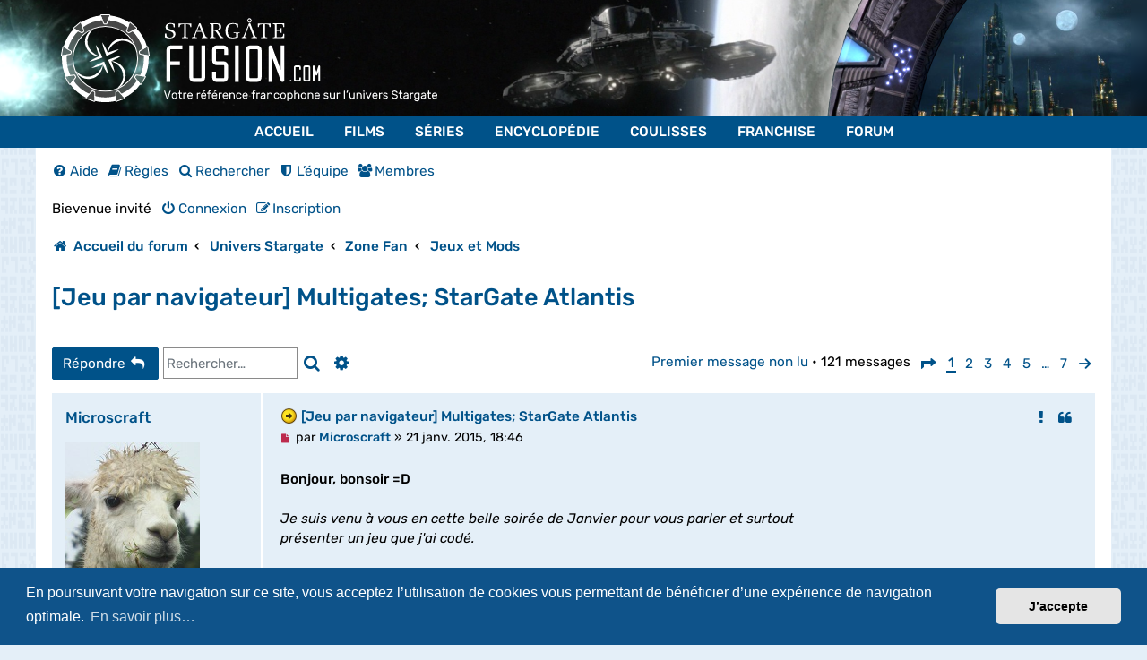

--- FILE ---
content_type: text/html; charset=UTF-8
request_url: https://www.stargate-fusion.com/forum-stargate/viewtopic.php?p=696555&sid=0f525e41769a9a702cae699df4716bc9
body_size: 22785
content:
<!DOCTYPE html>
<html dir="ltr" lang="fr">
<head>
    <meta charset="utf-8" />
    <meta http-equiv="X-UA-Compatible" content="IE=edge">
    <meta name="viewport" content="width=device-width, initial-scale=1" />
    <meta name="theme-color" content="#005289">
    
    <title>[Jeu par navigateur] Multigates; StarGate Atlantis - Forum Stargate-Fusion.com</title>

        	<link rel="alternate" type="application/atom+xml" title="Flux - Forum Stargate-Fusion.com" href="/forum-stargate/feed?sid=34cb898f0725b879c1f15419fb757653">    	    	    	<link rel="alternate" type="application/atom+xml" title="Flux - Nouveaux sujets" href="/forum-stargate/feed/topics?sid=34cb898f0725b879c1f15419fb757653">    	    	<link rel="alternate" type="application/atom+xml" title="Flux - Forum - Jeux et Mods" href="/forum-stargate/feed/forum/38?sid=34cb898f0725b879c1f15419fb757653">    	<link rel="alternate" type="application/atom+xml" title="Flux - Sujet - [Jeu par navigateur] Multigates; StarGate Atlantis" href="/forum-stargate/feed/topic/20904?sid=34cb898f0725b879c1f15419fb757653">    	    
        	<link rel="canonical" href="https://www.stargate-fusion.com/forum-stargate/viewtopic.php?t=20904">
    
    
    <link rel="apple-touch-icon" href="/favicon/favicon180.png">
    <link rel="icon" type="image/png" sizes="32x32" href="/favicon/favicon32.png">
    <link rel="icon" type="image/png" sizes="16x16" href="/favicon/favicon16.png">

    <link href="./assets/css/font-awesome.min.css?assets_version=192" rel="stylesheet">
    <link href="./styles/sgf/theme/stylesheet.css?assets_version=192" rel="stylesheet">

    
    
    
        	<link href="./assets/cookieconsent/cookieconsent.min.css?assets_version=192" rel="stylesheet">
    
    
    
    <link href="./ext/alfredoramos/simplespoiler/styles/all/theme/css/common.min.css?assets_version=192" rel="stylesheet" media="screen">
<link href="./ext/alfredoramos/simplespoiler/styles/prosilver/theme/css/style.min.css?assets_version=192" rel="stylesheet" media="screen">
<link href="./ext/alfredoramos/simplespoiler/styles/prosilver/theme/css/colors.min.css?assets_version=192" rel="stylesheet" media="screen">


    </head>

<body id="phpbb" class="nojs notouch section-viewtopic ltr ">


<header class="container-fluid">
	<div class="banner" style="background-image: url('./styles/sgf/theme/images/banners/1.png')">
		<div class="container">
			<a href="/" title="Accueil du forum">
				<span class="d-none d-md-block"><img src="./styles/sgf/theme/images/logo/full_headline_white.svg" alt="Stargate-Fusion.com" class="logo"></span>
				<span class="d-block d-md-none"><img src="./styles/sgf/theme/images/logo/full_white.svg" alt="Stargate-Fusion.com" class="logo"></span>
			</a>
		</div>
	</div>
</header>


<nav role="navigation" aria-label="menu principal" id="MainMenu">
			<ul class="nav-menu">
							<li class="nav-item">
					<a href="/"  title="Accueil Stargate-Fusion.com" >Accueil</a>

									</li>
							<li class="nav-item">
					<a href="/films.html"  title="Films Stargate" >Films</a>

											<div class="sub-nav">
							<ul class="sub-nav-group depth-3" role="menu">
																	<li class="title">
										Films

										<ul class="MenuAim">
																							<li data-submenu-id="submenu-14"  class="maintainHover" >
													<a href="/films/399-stargate-la-porte-des-etoiles.html" class="MenuAim-a  maintainHover "  title="Stargate, la Porte des Étoiles" >Stargate, la Porte des Étoiles <i class="sgficon-chevron-right"></i></a>

																											<div id="submenu-14"  style="display:block;" >
															<ul>
																																	<li>
																		<div class="icon"><i class="sgficon-arrow-right"></i></div>
																		<a href="/films/399-stargate-la-porte-des-etoiles.html"  title="Présentation du film Stargate" >Présentation</a>

																																			</li>
																																	<li>
																		<div class="icon"><i class="sgficon-arrow-right"></i></div>
																		<a href="/films/399-stargate-la-porte-des-etoiles/resume.html"  title="Résumé complet du film Stargate" >Résumé complet</a>

																																			</li>
																																	<li>
																		<div class="icon"><i class="sgficon-arrow-right"></i></div>
																		<a href="/films/399-stargate-la-porte-des-etoiles/galerie.html"  title="Galerie photos du film Stargate" >Galerie photos</a>

																																			</li>
																																	<li>
																		<div class="icon"><i class="sgficon-arrow-right"></i></div>
																		<a href="/films/399-stargate-la-porte-des-etoiles/photos-promotionnelles.html"  title="Photos promotionnelles du film Stargate" >Photos promotionnelles</a>

																																			</li>
																																	<li>
																		<div class="icon"><i class="sgficon-arrow-right"></i></div>
																		<a href="/films/399-stargate-la-porte-des-etoiles/storyboards.html"  title="Storyboards du film Stargate" >Storyboards</a>

																																			</li>
																																	<li>
																		<div class="icon"><i class="sgficon-arrow-right"></i></div>
																		<a href="/films/399-stargate-la-porte-des-etoiles/transcript-vo.html"  title="Transcript VO du film Stargate" >Transcript VO</a>

																																			</li>
																															</ul>
														</div>
													
																											<div class="poster poster-2" style="background-image:url('/uploads/menuitems/14/461e5ee366ed3d42-menu.jpg')">
															<div></div>
                                                            <div>Stargate, la Porte des Étoiles</div>
														</div>
																									</li>
																							<li data-submenu-id="submenu-15" >
													<a href="/films/401-stargate-origins-catherine.html" class="MenuAim-a "  title="Stargate Origins : Catherine" >Stargate Origins : Catherine <i class="sgficon-chevron-right"></i></a>

																											<div id="submenu-15" >
															<ul>
																																	<li>
																		<div class="icon"><i class="sgficon-arrow-right"></i></div>
																		<a href="/films/401-stargate-origins-catherine.html"  title="Présentation de Stargate Origins : Catherine" >Présentation</a>

																																			</li>
																																	<li>
																		<div class="icon"><i class="sgficon-arrow-right"></i></div>
																		<a href="/films/401-stargate-origins-catherine/resume.html"  title="Résumé complet de Stargate Origins" >Résumé complet</a>

																																			</li>
																																	<li>
																		<div class="icon"><i class="sgficon-arrow-right"></i></div>
																		<a href="/films/401-stargate-origins-catherine/galerie.html"  title="Galerie photos du film Stargate Origins : Catherine" >Galerie photos</a>

																																			</li>
																																	<li>
																		<div class="icon"><i class="sgficon-arrow-right"></i></div>
																		<a href="/films/401-stargate-origins-catherine/photos-promotionnelles.html"  title="Photos promotionnelles du film Stargate Origins : Catherine" >Photos promotionnelles</a>

																																			</li>
																																	<li>
																		<div class="icon"><i class="sgficon-arrow-right"></i></div>
																		<a href="/films/401-stargate-origins-catherine/transcript-vo.html"  title="Transcript VO du film Stargate Origins : Catherine" >Transcript VO</a>

																																			</li>
																															</ul>
														</div>
													
																											<div class="poster poster-2" style="background-image:url('/uploads/menuitems/15/586d3be39860976a-menu.jpg')">
															<div></div>
                                                            <div>Stargate Origins : Catherine</div>
														</div>
																									</li>
																					</ul>
									</li>
								
															</ul>
						</div>
									</li>
							<li class="nav-item">
					<a href="/series.html"  title="Épisodes Stargate" >Séries</a>

											<div class="sub-nav">
							<ul class="sub-nav-group depth-3" role="menu">
																	<li class="title">
										Séries

										<ul class="MenuAim">
																							<li data-submenu-id="submenu-21"  class="maintainHover" >
													<a href="/series/1-stargate-sg-1.html" class="MenuAim-a  maintainHover "  title="Stargate SG-1" >Stargate SG-1 <i class="sgficon-chevron-right"></i></a>

																											<div id="submenu-21"  style="display:block;" >
															<ul>
																																	<li>
																		<div class="icon"><i class="sgficon-arrow-right"></i></div>
																		<a href="/series/1-stargate-sg-1/1-saison-1.html"  title="Saison 1 de Stargate SG-1" >Saison 1</a>

																																			</li>
																																	<li>
																		<div class="icon"><i class="sgficon-arrow-right"></i></div>
																		<a href="/series/1-stargate-sg-1/2-saison-2.html"  title="Saison 2 de Stargate SG-1" >Saison 2</a>

																																			</li>
																																	<li>
																		<div class="icon"><i class="sgficon-arrow-right"></i></div>
																		<a href="/series/1-stargate-sg-1/3-saison-3.html"  title="Saison 3 de Stargate SG-1" >Saison 3</a>

																																			</li>
																																	<li>
																		<div class="icon"><i class="sgficon-arrow-right"></i></div>
																		<a href="/series/1-stargate-sg-1/4-saison-4.html"  title="Saison 4 de Stargate SG-1" >Saison 4</a>

																																			</li>
																																	<li>
																		<div class="icon"><i class="sgficon-arrow-right"></i></div>
																		<a href="/series/1-stargate-sg-1/5-saison-5.html"  title="Saison 5 de Stargate SG-1" >Saison 5</a>

																																			</li>
																																	<li>
																		<div class="icon"><i class="sgficon-arrow-right"></i></div>
																		<a href="/series/1-stargate-sg-1/6-saison-6.html"  title="Saison 6 de Stargate SG-1" >Saison 6</a>

																																			</li>
																																	<li>
																		<div class="icon"><i class="sgficon-arrow-right"></i></div>
																		<a href="/series/1-stargate-sg-1/7-saison-7.html"  title="Saison 7 de Stargate SG-1" >Saison 7</a>

																																			</li>
																																	<li>
																		<div class="icon"><i class="sgficon-arrow-right"></i></div>
																		<a href="/series/1-stargate-sg-1/8-saison-8.html"  title="Saison 8 de Stargate SG-1" >Saison 8</a>

																																			</li>
																																	<li>
																		<div class="icon"><i class="sgficon-arrow-right"></i></div>
																		<a href="/series/1-stargate-sg-1/9-saison-9.html"  title="Saison 9 de Stargate SG-1" >Saison 9</a>

																																			</li>
																																	<li>
																		<div class="icon"><i class="sgficon-arrow-right"></i></div>
																		<a href="/series/1-stargate-sg-1/10-saison-10.html"  title="Saison 10 de Stargate SG-1" >Saison 10</a>

																																			</li>
																																	<li>
																		<div class="icon"><i class="sgficon-arrow-right"></i></div>
																		<a href="/series/1-stargate-sg-1/11-telefilms.html"  title="Téléfilms de Stargate SG-1" >Téléfilms</a>

																																			</li>
																															</ul>
														</div>
													
																											<div class="poster poster-2" style="background-image:url('/uploads/menuitems/21/1d3474ebd1e9b930-menu.jpg')">
															<div></div>
                                                            <div>Stargate SG-1</div>
														</div>
																									</li>
																							<li data-submenu-id="submenu-22" >
													<a href="/series/2-stargate-atlantis.html" class="MenuAim-a "  title="Stargate Atlantis" >Stargate Atlantis <i class="sgficon-chevron-right"></i></a>

																											<div id="submenu-22" >
															<ul>
																																	<li>
																		<div class="icon"><i class="sgficon-arrow-right"></i></div>
																		<a href="/series/2-stargate-atlantis/12-saison-1.html"  title="Saison 1 de Stargate Atlantis" >Saison 1</a>

																																			</li>
																																	<li>
																		<div class="icon"><i class="sgficon-arrow-right"></i></div>
																		<a href="/series/2-stargate-atlantis/13-saison-2.html"  title="Saison 2 de Stargate Atlantis" >Saison 2</a>

																																			</li>
																																	<li>
																		<div class="icon"><i class="sgficon-arrow-right"></i></div>
																		<a href="/series/2-stargate-atlantis/14-saison-3.html"  title="Saison 3 de Stargate Atlantis" >Saison 3</a>

																																			</li>
																																	<li>
																		<div class="icon"><i class="sgficon-arrow-right"></i></div>
																		<a href="/series/2-stargate-atlantis/15-saison-4.html"  title="Saison 4 de Stargate Atlantis" >Saison 4</a>

																																			</li>
																																	<li>
																		<div class="icon"><i class="sgficon-arrow-right"></i></div>
																		<a href="/series/2-stargate-atlantis/16-saison-5.html"  title="Saison 5 de Stargate Atlantis" >Saison 5</a>

																																			</li>
																																	<li>
																		<div class="icon"><i class="sgficon-arrow-right"></i></div>
																		<a href="/series/2-stargate-atlantis/17-telefilms.html"  title="Saison 5 de Stargate Atlantis" >Téléfilms</a>

																																			</li>
																															</ul>
														</div>
													
																											<div class="poster poster-2" style="background-image:url('/uploads/menuitems/22/30df081555f2603b-menu.jpg')">
															<div></div>
                                                            <div>Stargate Atlantis</div>
														</div>
																									</li>
																							<li data-submenu-id="submenu-23" >
													<a href="/series/3-stargate-universe.html" class="MenuAim-a "  title="Stargate Universe" >Stargate Universe <i class="sgficon-chevron-right"></i></a>

																											<div id="submenu-23" >
															<ul>
																																	<li>
																		<div class="icon"><i class="sgficon-arrow-right"></i></div>
																		<a href="/series/3-stargate-universe/18-saison-1.html"  title="Saison 1 de Stargate Universe" >Saison 1</a>

																																			</li>
																																	<li>
																		<div class="icon"><i class="sgficon-arrow-right"></i></div>
																		<a href="/series/3-stargate-universe/19-saison-2.html"  title="Saison 2 de Stargate Universe" >Saison 2</a>

																																			</li>
																															</ul>
														</div>
													
																											<div class="poster poster-2" style="background-image:url('/uploads/menuitems/23/827ebcccc919bc57-menu.jpg')">
															<div></div>
                                                            <div>Stargate Universe</div>
														</div>
																									</li>
																							<li data-submenu-id="submenu-24" >
													<a href="/series/4-stargate-origins.html" class="MenuAim-a "  title="Stargate Origins" >Stargate Origins <i class="sgficon-chevron-right"></i></a>

																											<div id="submenu-24" >
															<ul>
																																	<li>
																		<div class="icon"><i class="sgficon-arrow-right"></i></div>
																		<a href="/series/4-stargate-origins/20-saison-1.html"  title="Saison 1 de Stargate Origins" >Saison 1</a>

																																			</li>
																															</ul>
														</div>
													
																											<div class="poster poster-2" style="background-image:url('/uploads/menuitems/24/fbd7e034f5b73bf7-menu.jpg')">
															<div></div>
                                                            <div>Stargate Origins</div>
														</div>
																									</li>
																					</ul>
									</li>
								
															</ul>
						</div>
									</li>
							<li class="nav-item">
					<a href="/fiches/encyclopedie.html"  title="Encyclopédie Stargate" >Encyclopédie</a>

											<div class="sub-nav">
							<ul class="sub-nav-group depth-2" role="menu">
																	<li class="title">
										Encyclopédie

																			</li>

									<li class="links">
																																	<div>
											
											<div>
												<div class="icon"><i class="sgficon-arrow-right"></i></div>
												<a href="/fiches/encyclopedie/1-animaux.html"  title="Animaux - Encyclopédie Stargate" >Animaux</a>

																									<div class="poster poster-2" style="background-image:url('/uploads/menuitems/49/688fd218f5e5b8ee-menu.jpg')">
                                                        <div></div>
                                                        <div>Animaux</div>
													</div>
																							</div>

																																
											<div>
												<div class="icon"><i class="sgficon-arrow-right"></i></div>
												<a href="/fiches/encyclopedie/2-armes.html"  title="Armes - Encyclopédie Stargate" >Armes</a>

																									<div class="poster poster-2" style="background-image:url('/uploads/menuitems/50/36fbef7652c213f4-menu.jpg')">
                                                        <div></div>
                                                        <div>Armes</div>
													</div>
																							</div>

																							</div>
																																												<div>
											
											<div>
												<div class="icon"><i class="sgficon-arrow-right"></i></div>
												<a href="/fiches/encyclopedie/3-batailles.html"  title="Batailles - Encyclopédie Stargate" >Batailles</a>

																									<div class="poster poster-2" style="background-image:url('/uploads/menuitems/51/95bfbae5da788a04-menu.jpg')">
                                                        <div></div>
                                                        <div>Batailles</div>
													</div>
																							</div>

																																
											<div>
												<div class="icon"><i class="sgficon-arrow-right"></i></div>
												<a href="/fiches/encyclopedie/4-concepts-generaux.html"  title="Concepts généraux - Encyclopédie Stargate" >Concepts généraux</a>

																									<div class="poster poster-2" style="background-image:url('/uploads/menuitems/52/d62d9ed3e76f2d56-menu.jpg')">
                                                        <div></div>
                                                        <div>Concepts généraux</div>
													</div>
																							</div>

																							</div>
																																												<div>
											
											<div>
												<div class="icon"><i class="sgficon-arrow-right"></i></div>
												<a href="/fiches/encyclopedie/5-cultures.html"  title="Cultures - Encyclopédie Stargate" >Cultures</a>

																									<div class="poster poster-2" style="background-image:url('/uploads/menuitems/53/58ddeef31e39bc42-menu.jpg')">
                                                        <div></div>
                                                        <div>Cultures</div>
													</div>
																							</div>

																																
											<div>
												<div class="icon"><i class="sgficon-arrow-right"></i></div>
												<a href="/fiches/encyclopedie/6-formes-de-vie.html"  title="Formes de vies - Encyclopédie Stargate" >Formes de vies</a>

																									<div class="poster poster-2" style="background-image:url('/uploads/menuitems/54/6c29169399ac7322-menu.jpg')">
                                                        <div></div>
                                                        <div>Formes de vies</div>
													</div>
																							</div>

																							</div>
																																												<div>
											
											<div>
												<div class="icon"><i class="sgficon-arrow-right"></i></div>
												<a href="/fiches/encyclopedie/9-lieux-notables.html"  title="Lieux notables - Encyclopédie Stargate" >Lieux notables</a>

																									<div class="poster poster-2" style="background-image:url('/uploads/menuitems/55/be77ec8be782d6fe-menu.jpg')">
                                                        <div></div>
                                                        <div>Lieux notables</div>
													</div>
																							</div>

																																
											<div>
												<div class="icon"><i class="sgficon-arrow-right"></i></div>
												<a href="/fiches/encyclopedie/10-materiaux.html"  title="Matériaux - Encyclopédie Stargate" >Matériaux</a>

																									<div class="poster poster-2" style="background-image:url('/uploads/menuitems/56/462ece57cc6d4d16-menu.jpg')">
                                                        <div></div>
                                                        <div>Matériaux</div>
													</div>
																							</div>

																							</div>
																																												<div>
											
											<div>
												<div class="icon"><i class="sgficon-arrow-right"></i></div>
												<a href="/fiches/encyclopedie/11-organisations.html"  title="Organisations - Encyclopédie Stargate" >Organisations</a>

																									<div class="poster poster-2" style="background-image:url('/uploads/menuitems/57/9b9432663633db7c-menu.jpg')">
                                                        <div></div>
                                                        <div>Organisations</div>
													</div>
																							</div>

																																
											<div>
												<div class="icon"><i class="sgficon-arrow-right"></i></div>
												<a href="/fiches/encyclopedie/12-personnages.html"  title="Personnages - Encyclopédie Stargate" >Personnages</a>

																									<div class="poster poster-2" style="background-image:url('/uploads/menuitems/58/0b7b4c24e6d10ef6-menu.jpg')">
                                                        <div></div>
                                                        <div>Personnages</div>
													</div>
																							</div>

																							</div>
																																												<div>
											
											<div>
												<div class="icon"><i class="sgficon-arrow-right"></i></div>
												<a href="/fiches/encyclopedie/13-planetes.html"  title="Planètes - Encyclopédie Stargate" >Planètes</a>

																									<div class="poster poster-2" style="background-image:url('/uploads/menuitems/59/1e561d599624d912-menu.jpg')">
                                                        <div></div>
                                                        <div>Planètes</div>
													</div>
																							</div>

																																
											<div>
												<div class="icon"><i class="sgficon-arrow-right"></i></div>
												<a href="/fiches/encyclopedie/15-technologies.html"  title="Technologies - Encyclopédie Stargate" >Technologies</a>

																									<div class="poster poster-2" style="background-image:url('/uploads/menuitems/60/d033372c53cb6950-menu.jpg')">
                                                        <div></div>
                                                        <div>Technologies</div>
													</div>
																							</div>

																							</div>
																																												<div>
											
											<div>
												<div class="icon"><i class="sgficon-arrow-right"></i></div>
												<a href="/fiches/encyclopedie/16-vaisseaux.html"  title="Vaisseaux - Encyclopédie Stargate" >Vaisseaux</a>

																									<div class="poster poster-2" style="background-image:url('/uploads/menuitems/61/6e96bb1fedd2ff41-menu.jpg')">
                                                        <div></div>
                                                        <div>Vaisseaux</div>
													</div>
																							</div>

																																
											<div>
												<div class="icon"><i class="sgficon-arrow-right"></i></div>
												<a href="/fiches/encyclopedie/17-vegetaux.html"  title="Végétaux - Encyclopédie Stargate" >Végétaux</a>

																									<div class="poster poster-2" style="background-image:url('/uploads/menuitems/62/436faaabbb515c95-menu.jpg')">
                                                        <div></div>
                                                        <div>Végétaux</div>
													</div>
																							</div>

																							</div>
																																												<div>
											
											<div>
												<div class="icon"><i class="sgficon-arrow-right"></i></div>
												<a href="/fiches/encyclopedie/18-vehicules.html"  title="Véhicules - Encyclopédie Stargate" >Véhicules</a>

																									<div class="poster poster-2" style="background-image:url('/uploads/menuitems/63/eb286932432ac4cd-menu.jpg')">
                                                        <div></div>
                                                        <div>Véhicules</div>
													</div>
																							</div>

																							</div>
																														</li>

								
																	<li class="poster poster-1" style="background-image:url('/uploads/menuitems/5/ed891cdfdf5989c5-menu.jpg')">
                                        <div></div>
                                        <div>Encyclopédie</div>
									</li>
															</ul>
						</div>
									</li>
							<li class="nav-item">
					<a href="/fiches/coulisses.html"  title="Coulisses Stargate" >Coulisses</a>

											<div class="sub-nav">
							<ul class="sub-nav-group depth-2" role="menu">
																	<li class="title">
										Coulisses

																			</li>

									<li class="links">
																																	<div>
											
											<div>
												<div class="icon"><i class="sgficon-arrow-right"></i></div>
												<a href="/fiches/coulisses/37-accessoires-de-tournage.html"  title="Accessoires de tournage - Coulisses Stargate" >Accessoires de tournage</a>

																									<div class="poster poster-2" style="background-image:url('/uploads/menuitems/64/bd248ff47b139b09-menu.jpg')">
                                                        <div></div>
                                                        <div>Accessoires de tournage</div>
													</div>
																							</div>

																																
											<div>
												<div class="icon"><i class="sgficon-arrow-right"></i></div>
												<a href="/fiches/coulisses/21-acteurs.html"  title="Acteurs - Coulisses Stargate" >Acteurs</a>

																									<div class="poster poster-2" style="background-image:url('/uploads/menuitems/65/62387c9756466b45-menu.jpg')">
                                                        <div></div>
                                                        <div>Acteurs</div>
													</div>
																							</div>

																							</div>
																																												<div>
											
											<div>
												<div class="icon"><i class="sgficon-arrow-right"></i></div>
												<a href="/fiches/coulisses/20-equipe-de-tournage.html"  title="Équipe de tournage - Coulisses Stargate" >Équipe de tournage</a>

																									<div class="poster poster-2" style="background-image:url('/uploads/menuitems/67/1d4265690f29c883-menu.jpg')">
                                                        <div></div>
                                                        <div>Équipe de tournage</div>
													</div>
																							</div>

																																
											<div>
												<div class="icon"><i class="sgficon-arrow-right"></i></div>
												<a href="/fiches/coulisses/19-lieux-de-tournage.html"  title="Lieux de tournage - Coulisses Stargate" >Lieux de tournage</a>

																									<div class="poster poster-2" style="background-image:url('/uploads/menuitems/68/1c9ddfe6e4992b04-menu.jpg')">
                                                        <div></div>
                                                        <div>Lieux de tournage</div>
													</div>
																							</div>

																							</div>
																																												<div>
											
											<div>
												<div class="icon"><i class="sgficon-arrow-right"></i></div>
												<a href="/fiches/coulisses/22-references-mythologiques.html"  title="Références mythologiques - Coulisses Stargate" >Références mythologiques</a>

																									<div class="poster poster-2" style="background-image:url('/uploads/menuitems/66/b9885afe30ea1df5-menu.jpg')">
                                                        <div></div>
                                                        <div>Références mythologiques</div>
													</div>
																							</div>

																																
											<div>
												<div class="icon"><i class="sgficon-arrow-right"></i></div>
												<a href="/fiches/coulisses/23-costumes-uniformes.html" >Costumes & uniformes</a>

																									<div class="poster poster-2" style="background-image:url('/uploads/menuitems/109/f0f3f91227a909e5-menu.jpg')">
                                                        <div></div>
                                                        <div>Costumes & uniformes</div>
													</div>
																							</div>

																							</div>
																														</li>

								
																	<li class="poster poster-1" style="background-image:url('/uploads/menuitems/6/8e07b521cbb403f2-menu.jpg')">
                                        <div></div>
                                        <div>Coulisses</div>
									</li>
															</ul>
						</div>
									</li>
							<li class="nav-item">
					<a href="/fiches/franchise.html"  title="Produits Dérivés Stargate" >Franchise</a>

											<div class="sub-nav">
							<ul class="sub-nav-group depth-2" role="menu">
																	<li class="title">
										Franchise

																			</li>

									<li class="links">
																																	<div>
											
											<div>
												<div class="icon"><i class="sgficon-arrow-right"></i></div>
												<a href="/fiches/franchise/44-blu-ray.html"  title="Blu-Ray - Produits Dérivés Stargate" >Blu-Ray</a>

																									<div class="poster poster-2" style="background-image:url('/uploads/menuitems/108/e76b1f9b3ab64fea-menu.jpg')">
                                                        <div></div>
                                                        <div>Blu-Ray</div>
													</div>
																							</div>

																																
											<div>
												<div class="icon"><i class="sgficon-arrow-right"></i></div>
												<a href="/fiches/franchise/24-cd-audios.html"  title="CD audios - Produits Dérivés Stargate" >CD audios</a>

																									<div class="poster poster-2" style="background-image:url('/uploads/menuitems/69/8b83e2f909088e4b-menu.jpg')">
                                                        <div></div>
                                                        <div>CD audios</div>
													</div>
																							</div>

																							</div>
																																												<div>
											
											<div>
												<div class="icon"><i class="sgficon-arrow-right"></i></div>
												<a href="/fiches/franchise/25-comics-bd.html"  title="Comics & BD - Produits Dérivés Stargate" >Comics & BD</a>

																									<div class="poster poster-2" style="background-image:url('/uploads/menuitems/70/6902b62c189c0396-menu.jpg')">
                                                        <div></div>
                                                        <div>Comics & BD</div>
													</div>
																							</div>

																																
											<div>
												<div class="icon"><i class="sgficon-arrow-right"></i></div>
												<a href="/fiches/franchise/26-dvd.html"  title="DVD - Produits Dérivés Stargate" >DVD</a>

																									<div class="poster poster-2" style="background-image:url('/uploads/menuitems/71/8f5e62134536c676-menu.jpg')">
                                                        <div></div>
                                                        <div>DVD</div>
													</div>
																							</div>

																							</div>
																																												<div>
											
											<div>
												<div class="icon"><i class="sgficon-arrow-right"></i></div>
												<a href="/fiches/franchise/28-figurines.html"  title="Figurines - Produits Dérivés Stargate" >Figurines</a>

																									<div class="poster poster-2" style="background-image:url('/uploads/menuitems/72/af7ee2a5051fb5a8-menu.jpg')">
                                                        <div></div>
                                                        <div>Figurines</div>
													</div>
																							</div>

																																
											<div>
												<div class="icon"><i class="sgficon-arrow-right"></i></div>
												<a href="/fiches/franchise/41-guides.html"  title="Guides - Produits Dérivés Stargate" >Guides</a>

																									<div class="poster poster-2" style="background-image:url('/uploads/menuitems/98/36d0cd394f536f03-menu.jpg')">
                                                        <div></div>
                                                        <div>Guides</div>
													</div>
																							</div>

																							</div>
																																												<div>
											
											<div>
												<div class="icon"><i class="sgficon-arrow-right"></i></div>
												<a href="/fiches/franchise/29-jeux-de-role.html" >Jeux de rôle</a>

																									<div class="poster poster-2" style="background-image:url('/uploads/menuitems/101/bc1208db498da205-menu.jpg')">
                                                        <div></div>
                                                        <div>Jeux de rôle</div>
													</div>
																							</div>

																																
											<div>
												<div class="icon"><i class="sgficon-arrow-right"></i></div>
												<a href="/fiches/franchise/30-jeux-societe.html" >Jeux de société</a>

																									<div class="poster poster-2" style="background-image:url('/uploads/menuitems/96/0c8d7a3ad6849104-menu.jpg')">
                                                        <div></div>
                                                        <div>Jeux de société</div>
													</div>
																							</div>

																							</div>
																																												<div>
											
											<div>
												<div class="icon"><i class="sgficon-arrow-right"></i></div>
												<a href="/fiches/franchise/31-jeux-video.html" >Jeux-vidéo</a>

																									<div class="poster poster-2" style="background-image:url('/uploads/menuitems/95/7302e4bddd8ce687-menu.jpg')">
                                                        <div></div>
                                                        <div>Jeux-vidéo</div>
													</div>
																							</div>

																																
											<div>
												<div class="icon"><i class="sgficon-arrow-right"></i></div>
												<a href="/fiches/franchise/32-jouets.html" >Jouets</a>

																									<div class="poster poster-2" style="background-image:url('/uploads/menuitems/107/00e6f0ceba70cfdb-menu.jpg')">
                                                        <div></div>
                                                        <div>Jouets</div>
													</div>
																							</div>

																							</div>
																																												<div>
											
											<div>
												<div class="icon"><i class="sgficon-arrow-right"></i></div>
												<a href="/fiches/franchise/42-livres-audio.html"  title="Livres audio - Produits Dérivés Stargate" >Livres audio</a>

																									<div class="poster poster-2" style="background-image:url('/uploads/menuitems/99/3bd02f1395722626-menu.jpg')">
                                                        <div></div>
                                                        <div>Livres audio</div>
													</div>
																							</div>

																																
											<div>
												<div class="icon"><i class="sgficon-arrow-right"></i></div>
												<a href="/fiches/franchise/46-magazines.html" >Magazines</a>

																									<div class="poster poster-2" style="background-image:url('/uploads/menuitems/111/681fcc347589ecaf65d8-menu.jpg')">
                                                        <div></div>
                                                        <div>Magazines</div>
													</div>
																							</div>

																							</div>
																																												<div>
											
											<div>
												<div class="icon"><i class="sgficon-arrow-right"></i></div>
												<a href="/fiches/franchise/43-maquettes.html" >Maquettes</a>

																									<div class="poster poster-2" style="background-image:url('/uploads/menuitems/106/c4b68f862b90cff9-menu.jpg')">
                                                        <div></div>
                                                        <div>Maquettes</div>
													</div>
																							</div>

																																
											<div>
												<div class="icon"><i class="sgficon-arrow-right"></i></div>
												<a href="/fiches/franchise/33-romans.html"  title="Romans - Produits Dérivés Stargate" >Romans</a>

																									<div class="poster poster-2" style="background-image:url('/uploads/menuitems/73/56c85f903869a8fe-menu.jpg')">
                                                        <div></div>
                                                        <div>Romans</div>
													</div>
																							</div>

																							</div>
																																												<div>
											
											<div>
												<div class="icon"><i class="sgficon-arrow-right"></i></div>
												<a href="/series/5-stargate-infinity.html" >Stargate Infinity</a>

																									<div class="poster poster-2" style="background-image:url('/uploads/menuitems/100/3464b2e21ea3c616-menu.jpg')">
                                                        <div></div>
                                                        <div>Stargate Infinity</div>
													</div>
																							</div>

																							</div>
																														</li>

								
																	<li class="poster poster-1" style="background-image:url('/uploads/menuitems/7/aafe42b506130efa-menu.jpg')">
                                        <div></div>
                                        <div>Franchise</div>
									</li>
															</ul>
						</div>
									</li>
							<li class="nav-item">
					<a href="/forum-stargate/"  title="Forum Stargate-Fusion.com" >Forum</a>

									</li>
					</ul>
	</nav>
<nav id="MainMenuMobile">
    <a href="javascript:;" class="trigger">Menu <i class="sgficon-bars"></i></a>

            <ul>
                            <li>
                    <a href="/"  title="Accueil Stargate-Fusion.com" >Accueil</a>

                                    </li>
                            <li>
                    <a href="/films.html"  title="Films Stargate" >Films</a>

                                            <a href="javascript:;" class="toggle"><i class="sgficon-arrow-down"></i></a>

                        <ul>
                                                            <li><a href="/films/399-stargate-la-porte-des-etoiles.html"  title="Stargate, la Porte des Étoiles" >Stargate, la Porte des Étoiles</a></li>
                                                            <li><a href="/films/401-stargate-origins-catherine.html"  title="Stargate Origins : Catherine" >Stargate Origins : Catherine</a></li>
                                                    </ul>
                                    </li>
                            <li>
                    <a href="/series.html"  title="Épisodes Stargate" >Séries</a>

                                            <a href="javascript:;" class="toggle"><i class="sgficon-arrow-down"></i></a>

                        <ul>
                                                            <li><a href="/series/1-stargate-sg-1.html"  title="Stargate SG-1" >Stargate SG-1</a></li>
                                                            <li><a href="/series/2-stargate-atlantis.html"  title="Stargate Atlantis" >Stargate Atlantis</a></li>
                                                            <li><a href="/series/3-stargate-universe.html"  title="Stargate Universe" >Stargate Universe</a></li>
                                                            <li><a href="/series/4-stargate-origins.html"  title="Stargate Origins" >Stargate Origins</a></li>
                                                    </ul>
                                    </li>
                            <li>
                    <a href="/fiches/encyclopedie.html"  title="Encyclopédie Stargate" >Encyclopédie</a>

                                            <a href="javascript:;" class="toggle"><i class="sgficon-arrow-down"></i></a>

                        <ul>
                                                            <li><a href="/fiches/encyclopedie/1-animaux.html"  title="Animaux - Encyclopédie Stargate" >Animaux</a></li>
                                                            <li><a href="/fiches/encyclopedie/2-armes.html"  title="Armes - Encyclopédie Stargate" >Armes</a></li>
                                                            <li><a href="/fiches/encyclopedie/3-batailles.html"  title="Batailles - Encyclopédie Stargate" >Batailles</a></li>
                                                            <li><a href="/fiches/encyclopedie/4-concepts-generaux.html"  title="Concepts généraux - Encyclopédie Stargate" >Concepts généraux</a></li>
                                                            <li><a href="/fiches/encyclopedie/5-cultures.html"  title="Cultures - Encyclopédie Stargate" >Cultures</a></li>
                                                            <li><a href="/fiches/encyclopedie/6-formes-de-vie.html"  title="Formes de vies - Encyclopédie Stargate" >Formes de vies</a></li>
                                                            <li><a href="/fiches/encyclopedie/9-lieux-notables.html"  title="Lieux notables - Encyclopédie Stargate" >Lieux notables</a></li>
                                                            <li><a href="/fiches/encyclopedie/10-materiaux.html"  title="Matériaux - Encyclopédie Stargate" >Matériaux</a></li>
                                                            <li><a href="/fiches/encyclopedie/11-organisations.html"  title="Organisations - Encyclopédie Stargate" >Organisations</a></li>
                                                            <li><a href="/fiches/encyclopedie/12-personnages.html"  title="Personnages - Encyclopédie Stargate" >Personnages</a></li>
                                                            <li><a href="/fiches/encyclopedie/13-planetes.html"  title="Planètes - Encyclopédie Stargate" >Planètes</a></li>
                                                            <li><a href="/fiches/encyclopedie/15-technologies.html"  title="Technologies - Encyclopédie Stargate" >Technologies</a></li>
                                                            <li><a href="/fiches/encyclopedie/16-vaisseaux.html"  title="Vaisseaux - Encyclopédie Stargate" >Vaisseaux</a></li>
                                                            <li><a href="/fiches/encyclopedie/17-vegetaux.html"  title="Végétaux - Encyclopédie Stargate" >Végétaux</a></li>
                                                            <li><a href="/fiches/encyclopedie/18-vehicules.html"  title="Véhicules - Encyclopédie Stargate" >Véhicules</a></li>
                                                    </ul>
                                    </li>
                            <li>
                    <a href="/fiches/coulisses.html"  title="Coulisses Stargate" >Coulisses</a>

                                            <a href="javascript:;" class="toggle"><i class="sgficon-arrow-down"></i></a>

                        <ul>
                                                            <li><a href="/fiches/coulisses/37-accessoires-de-tournage.html"  title="Accessoires de tournage - Coulisses Stargate" >Accessoires de tournage</a></li>
                                                            <li><a href="/fiches/coulisses/21-acteurs.html"  title="Acteurs - Coulisses Stargate" >Acteurs</a></li>
                                                            <li><a href="/fiches/coulisses/20-equipe-de-tournage.html"  title="Équipe de tournage - Coulisses Stargate" >Équipe de tournage</a></li>
                                                            <li><a href="/fiches/coulisses/19-lieux-de-tournage.html"  title="Lieux de tournage - Coulisses Stargate" >Lieux de tournage</a></li>
                                                            <li><a href="/fiches/coulisses/22-references-mythologiques.html"  title="Références mythologiques - Coulisses Stargate" >Références mythologiques</a></li>
                                                            <li><a href="/fiches/coulisses/23-costumes-uniformes.html" >Costumes & uniformes</a></li>
                                                    </ul>
                                    </li>
                            <li>
                    <a href="/fiches/franchise.html"  title="Produits Dérivés Stargate" >Franchise</a>

                                            <a href="javascript:;" class="toggle"><i class="sgficon-arrow-down"></i></a>

                        <ul>
                                                            <li><a href="/fiches/franchise/44-blu-ray.html"  title="Blu-Ray - Produits Dérivés Stargate" >Blu-Ray</a></li>
                                                            <li><a href="/fiches/franchise/24-cd-audios.html"  title="CD audios - Produits Dérivés Stargate" >CD audios</a></li>
                                                            <li><a href="/fiches/franchise/25-comics-bd.html"  title="Comics & BD - Produits Dérivés Stargate" >Comics & BD</a></li>
                                                            <li><a href="/fiches/franchise/26-dvd.html"  title="DVD - Produits Dérivés Stargate" >DVD</a></li>
                                                            <li><a href="/fiches/franchise/28-figurines.html"  title="Figurines - Produits Dérivés Stargate" >Figurines</a></li>
                                                            <li><a href="/fiches/franchise/41-guides.html"  title="Guides - Produits Dérivés Stargate" >Guides</a></li>
                                                            <li><a href="/fiches/franchise/29-jeux-de-role.html" >Jeux de rôle</a></li>
                                                            <li><a href="/fiches/franchise/30-jeux-societe.html" >Jeux de société</a></li>
                                                            <li><a href="/fiches/franchise/31-jeux-video.html" >Jeux-vidéo</a></li>
                                                            <li><a href="/fiches/franchise/32-jouets.html" >Jouets</a></li>
                                                            <li><a href="/fiches/franchise/42-livres-audio.html"  title="Livres audio - Produits Dérivés Stargate" >Livres audio</a></li>
                                                            <li><a href="/fiches/franchise/46-magazines.html" >Magazines</a></li>
                                                            <li><a href="/fiches/franchise/43-maquettes.html" >Maquettes</a></li>
                                                            <li><a href="/fiches/franchise/33-romans.html"  title="Romans - Produits Dérivés Stargate" >Romans</a></li>
                                                            <li><a href="/series/5-stargate-infinity.html" >Stargate Infinity</a></li>
                                                    </ul>
                                    </li>
                            <li>
                    <a href="/forum-stargate/"  title="Forum Stargate-Fusion.com" >Forum</a>

                                    </li>
                    </ul>
    </nav>


<div id="wrap" class="wrap">
	<a id="top" class="top-anchor" accesskey="t"></a>

	
	<a id="start_here" class="anchor"></a>

	<main role="main">
		<div class="container MainContainer">
			<div class="row">

				
								<div class="col-16">
	<nav class="NavbarHeader" role="navigation">
		<ul class="NavbarHeader-overall linklist" role="menubar">
						<li>
				<a href="/forum-stargate/help/faq?sid=34cb898f0725b879c1f15419fb757653" rel="help" title="Aide sur l'utilisation du forum" role="menuitem">
					<i class="icon fa-question-circle fa-fw" aria-hidden="true"></i><span>Aide</span>
				</a>
			</li>
				<li data-last-responsive="true">
		<a href="/forum-stargate/rules?sid=34cb898f0725b879c1f15419fb757653" rel="help" title="Voir les règles de ce forum" role="menuitem">
			<i class="icon fa-book fa-fw" aria-hidden="true"></i><span>Règles</span>
		</a>
	</li>

							<li data-skip-responsive="true">
					<a href="./search.php?sid=34cb898f0725b879c1f15419fb757653" role="menuitem">
						<i class="icon fa-search fa-fw" aria-hidden="true"></i><span>Rechercher</span>
					</a>
				</li>
			
												<li>
						<a href="./memberlist.php?mode=team&amp;sid=34cb898f0725b879c1f15419fb757653" role="menuitem">
							<i class="icon fa-shield fa-fw" aria-hidden="true"></i><span>L’équipe</span>
						</a>
					</li>
				
									<li>
						<a href="./memberlist.php?sid=34cb898f0725b879c1f15419fb757653" role="menuitem">
							<i class="icon fa-group fa-fw" aria-hidden="true"></i><span>Membres</span>
						</a>
					</li>
									</ul>

		<ul class="NavbarHeader-user linklist" role="menubar">
			
				<li>Bievenue invité</li>

				<li data-skip-responsive="true">
					<a href="./ucp.php?mode=login&amp;redirect=viewtopic.php%3Fp%3D696555&amp;sid=34cb898f0725b879c1f15419fb757653" title="Connexion" accesskey="x" role="menuitem">
						<i class="icon fa-power-off fa-fw" aria-hidden="true"></i><span>Connexion</span>
					</a>
				</li>

									<li data-skip-responsive="true">
						<a href="./ucp.php?mode=register&amp;sid=34cb898f0725b879c1f15419fb757653" role="menuitem">
							<i class="icon fa-pencil-square-o  fa-fw" aria-hidden="true"></i><span>Inscription</span>
						</a>
					</li>
				
									</ul>

		<ol id="nav-breadcrumbs" itemscope itemtype="http://schema.org/BreadcrumbList" class="NavbarHeader-breadcrumb nav-breadcrumbs linklist navlinks" role="menubar">
			
						<li class="breadcrumbs" itemtype="https://schema.org/ListItem" itemprop="itemListElement" itemscope>
				
								
				<span class="crumb">
					<a href="./index.php?sid=34cb898f0725b879c1f15419fb757653" itemprop="item" accesskey="h" data-navbar-reference="index">
						<i class="icon fa-home fa-fw"></i>						<span itemprop="name">Accueil du forum</span>
					</a>
					<meta itemprop="position" content="1" />
				</span>

																								<span class="crumb">
						<a href="./viewforum.php?f=35&amp;sid=34cb898f0725b879c1f15419fb757653" itemprop="item">
							<span itemprop="name">Univers Stargate</span>
						</a>
						<meta itemprop="position" content="2" />
					</span>
																													<span class="crumb">
						<a href="./viewforum.php?f=36&amp;sid=34cb898f0725b879c1f15419fb757653" itemprop="item">
							<span itemprop="name">Zone Fan</span>
						</a>
						<meta itemprop="position" content="3" />
					</span>
																													<span class="crumb">
						<a href="./viewforum.php?f=38&amp;sid=34cb898f0725b879c1f15419fb757653" itemprop="item">
							<span itemprop="name">Jeux et Mods</span>
						</a>
						<meta itemprop="position" content="4" />
					</span>
									
							</li>
					</ol>
	</nav>
</div>

				
				

				
<div class="col-16">
		<h1><a href="./viewtopic.php?t=20904&amp;sid=34cb898f0725b879c1f15419fb757653">[Jeu par navigateur] Multigates; StarGate Atlantis</a></h1>
	
	
	<div class="action-bar bar-top">
		
					<a href="./posting.php?mode=reply&amp;t=20904&amp;sid=34cb898f0725b879c1f15419fb757653" class="action-button btn btn-primary" title="Répondre">
									<span>Répondre</span> <i class="icon fa-reply fa-fw" aria-hidden="true"></i>
							</a>
		
					<div class="search-box" role="search">
				<form method="get" id="topic-search" action="./search.php?sid=34cb898f0725b879c1f15419fb757653">
					<fieldset>
						<input class="search" type="search" name="keywords" id="search_keywords" size="20" placeholder="Rechercher…" />
						<button class="button-search" type="submit" title="Rechercher">
							<i class="icon fa-search fa-fw" aria-hidden="true"></i><span class="sr-only">Rechercher</span>
						</button>
						<a href="./search.php?sid=34cb898f0725b879c1f15419fb757653" class="button-search-end" title="Recherche avancée">
							<i class="icon fa-cog fa-fw" aria-hidden="true"></i><span class="sr-only">Recherche avancée</span>
						</a>
						<input type="hidden" name="t" value="20904" />
<input type="hidden" name="sf" value="msgonly" />
<input type="hidden" name="sid" value="34cb898f0725b879c1f15419fb757653" />

					</fieldset>
				</form>
			</div>
		
					<div class="pagination">
				<a href="./viewtopic.php?t=20904&amp;view=unread&amp;sid=34cb898f0725b879c1f15419fb757653#unread" class="mark">Premier message non lu</a> &bull; 121 messages
									<ul>
			<li class="dropdown-container dropdown-button-control dropdown-page-jump page-jump">
			<a class="button button-icon-only dropdown-trigger" href="#" title="Cliquez ici afin d’atteindre une page…" role="button"><i class="icon fa-level-down fa-rotate-270" aria-hidden="true"></i><span class="sr-only">Page <strong>1</strong> sur <strong>7</strong></span></a>
			<div class="dropdown">
				<div class="pointer"><div class="pointer-inner"></div></div>
				<ul class="dropdown-contents">
					<li>Aller sur la page :</li>
					<li class="page-jump-form">
						<input type="number" name="page-number" min="1" max="999999" title="Saisissez le numéro de la page que vous souhaitez atteindre" data-per-page="20" data-base-url=".&#x2F;viewtopic.php&#x3F;t&#x3D;20904&amp;amp&#x3B;sid&#x3D;34cb898f0725b879c1f15419fb757653" data-start-name="start" />
						<input class="btn btn-primary" value="Aller" type="button" />
					</li>
				</ul>
			</div>
		</li>
	
						<li class="active"><span>1</span></li>
								<li><a href="./viewtopic.php?t=20904&amp;sid=34cb898f0725b879c1f15419fb757653&amp;start=20" role="button">2</a></li>
								<li><a href="./viewtopic.php?t=20904&amp;sid=34cb898f0725b879c1f15419fb757653&amp;start=40" role="button">3</a></li>
								<li><a href="./viewtopic.php?t=20904&amp;sid=34cb898f0725b879c1f15419fb757653&amp;start=60" role="button">4</a></li>
								<li><a href="./viewtopic.php?t=20904&amp;sid=34cb898f0725b879c1f15419fb757653&amp;start=80" role="button">5</a></li>
								<li class="ellipsis" role="separator"><span>…</span></li>
								<li><a href="./viewtopic.php?t=20904&amp;sid=34cb898f0725b879c1f15419fb757653&amp;start=120" role="button">7</a></li>
								<li class="arrow next"><a href="./viewtopic.php?t=20904&amp;sid=34cb898f0725b879c1f15419fb757653&amp;start=20" rel="next" role="button"><i class="sgficon-arrow-right" aria-hidden="true"></i><span class="sr-only">Suivant</span></a></li>
			</ul>
							</div>
		
			</div>

	
	
	
								<a id="unread" class="anchor"></a>
		
		<div id="p696488" class="post has-profile  unreadpost">
			<div class="inner">

				<dl class="postprofile" id="profile696488">
					<dt class="has-profile-rank has-avatar">
												<a href="./memberlist.php?mode=viewprofile&amp;u=14568&amp;sid=34cb898f0725b879c1f15419fb757653" class="username">Microscraft</a>						
						<div class="avatar-container">
																						<a href="./memberlist.php?mode=viewprofile&amp;u=14568&amp;sid=34cb898f0725b879c1f15419fb757653" class="avatar"><img class="avatar" src="./download/file.php?avatar=14568_1622123224.jpg" width="150" height="150" alt="Avatar de l’utilisateur" /></a>																				</div>
					</dt>

										<dd class="profile-rank">Second Lieutenant<br /><img src="./images/ranks/second-lieutenant.png" alt="Second Lieutenant" title="Second Lieutenant" /></dd>					
				<dd class="profile-posts"><strong>Messages :</strong> <a href="./search.php?author_id=14568&amp;sr=posts&amp;sid=34cb898f0725b879c1f15419fb757653">224</a></dd>				<dd class="profile-joined"><strong>Inscrit :</strong> 19 févr. 2011, 18:23</dd>				
				
																			<dd class="profile-custom-field profile-phpbb_country"><strong>Pays :</strong> Suisse</dd>
																				<dd class="profile-custom-field profile-phpbb_location"><strong>Lieu :</strong> vaud</dd>
																						
													<dd class="profile-contact">
						<strong>Contact :</strong>
						<div class="dropdown-container dropdown-left">
							<a href="#" class="dropdown-trigger" title="Contacter Microscraft">
								<i class="icon fa-commenting-o fa-fw icon-lg" aria-hidden="true"></i><span class="sr-only">Contacter Microscraft</span>
							</a>
							<div class="dropdown">
								<div class="pointer"><div class="pointer-inner"></div></div>
								<div class="dropdown-contents contact-icons">
																																																		<div>
																					<a href="https://nexswiss.ch" title="Site internet" class="last-cell">
												<span class="contact-icon phpbb_website-icon">Site internet</span>
											</a>
																					</div>
																											</div>
							</div>
						</div>
					</dd>
								
											<dd class="profile-online">
							<img src="./styles/sgf/theme/images/offline.svg" title="Hors-ligne" />						</dd>
									</dl>

				<div class="postbody">
										<div id="post_content696488">

										<h3 class="first"><img src="./images/icons/icon11.gif" width="19" height="19" alt="" title="" /> <a href="./viewtopic.php?p=696488&amp;sid=34cb898f0725b879c1f15419fb757653#p696488">[Jeu par navigateur] Multigates; StarGate Atlantis</a></h3>

																							<ul class="post-buttons">
																																				<li>
									<a href="/forum-stargate/post/696488/report?sid=34cb898f0725b879c1f15419fb757653" title="Rapporter le message" class="button button-icon-only">
										<i class="icon fa-exclamation fa-fw" aria-hidden="true"></i><span class="sr-only">Rapporter</span>
									</a>
								</li>
																																				<li>
									<a href="./posting.php?mode=quote&amp;p=696488&amp;sid=34cb898f0725b879c1f15419fb757653" title="Répondre en citant le message" class="button button-icon-only">
										<i class="icon fa-quote-left fa-fw" aria-hidden="true"></i><span class="sr-only">Citer</span>
									</a>
								</li>
																				</ul>
													
										<p class="author">
													<a class="unread" href="./viewtopic.php?p=696488&amp;sid=34cb898f0725b879c1f15419fb757653#p696488" title="Message non lu">
								<i class="icon fa-file fa-fw icon-red icon-md" aria-hidden="true"></i><span class="sr-only">Message non lu</span>
							</a>
												<span class="responsive-hide">par <strong><a href="./memberlist.php?mode=viewprofile&amp;u=14568&amp;sid=34cb898f0725b879c1f15419fb757653" class="username">Microscraft</a></strong> &raquo; </span><time datetime="2015-01-21T17:46:26+00:00">21 janv. 2015, 18:46</time>
					</p>
					
					
					
					<div class="content"><strong class="text-strong">Bonjour, bonsoir =D</strong> <br>
<br>
<em class="text-italics">Je suis venu à vous en cette belle soirée de Janvier pour vous parler et surtout<br>
présenter un jeu que j'ai codé.</em><br>
<br>
<a href="http://multigates.fr" class="postlink" target="_blank" rel="noreferrer">http://multigates.fr</a> est un jeu Multijoueur online Gratuit (sans pay to win) sur naviguateur web reprenant l'univers de Stargate Atlantis. Malgré le fait que ce genre de jeux n'ai concrétement rien de nouveau, qu'il en existe donc déjà des dizaines, je souhaitai tout de même tenter un tel projet... et après une année de codage; me voila ! =D<br>
<br>
Bon Work in Progress... Toute fois je viens d'ouvrir la version 1.0 <img class="smilies" src="./images/smilies/tongue.gif" width="20" height="20" alt=":P" title="Tire la langue"><br>
(Si vous voulez tester il y a un facebook login pour les flemmards ahah <img class="smilies" src="./images/smilies/wink.gif" width="20" height="20" alt=";)" title="Clin d'oeil"> )<br>
<br>
<br>
<strong class="text-strong">Genèse</strong><br>
Du fait qu'il soit programmé en language web, vous pouvez y jouer sur le navigateur Web de votre choix.<br>
<br>
Dans ce jeu vous prenez le contrôle de la citée d'Atlantis, votre but est de la faire prospérer, mais vous verrez, ce n'est pas facile, la citée a en effet subie de graves avaries, elle a besoin d'être réparée ! Mais rassurez-vous! Vous ne serrez pas seuls dans cette quête. Rejoignez les autres joueurs pour vous entre aider. Agrandissez votre citée, Attaquez les joueurs, ou faites vous en des alliers, faites voyager votre citée de planète en planète, et bien plus encore. Devenez le joueur le plus influant de la galaxie, et contrôlez là avec vos flotes.<br>
<br>
Le jeu se veut simple, toutefois j'ai quand même eu envie de pousser certains détails<br>
du gameplay. Le design est, j'ai envie de dire, le plus grand défaut pour l'instant, mais<br>
j'y travaille <img class="smilies" src="./images/smilies/smile.gif" width="20" height="20" alt=":)" title="Sourire"><br>
<br>
<br>
<strong class="text-strong">Concrètement voici des photos et une vidéo</strong> :<br>
<a href="http://multigates.fr/img/demo/1.png" class="postlink" target="_blank" rel="noreferrer">Imag 1</a><br>
<a href="http://multigates.fr/img/demo/2.png" class="postlink" target="_blank" rel="noreferrer">Image 2</a><br>
<a href="http://multigates.fr/img/demo/5.png" class="postlink" target="_blank" rel="noreferrer">Image 3</a><br>
La vidéo: <a href="https://www.youtube.com/watch?v=iqZFZYCeKNs" class="postlink" target="_blank" rel="noreferrer">https://www.youtube.com/watch?v=iqZFZYCeKNs</a> (à ne pas regarder en entier je dirai.)<br>
<br>
Pour tester le jeu, par <a href="http://multigates.fr" class="postlink" target="_blank" rel="noreferrer">ici</a> (facebook login si voulu) <img class="smilies" src="./images/smilies/smile.gif" width="20" height="20" alt=":)" title="Sourire"><br>
<br>
<strong class="text-strong">état: Ouvert</strong><br>
<br>
J'ai officielement ouvert le jeu il y a quelques jours (avec suppression des comptes beta) et bien entendu il est toujours régulierement mis à jour, toutefois certains bugs peuvent encore apparaîtres et donc c'est pourquoi à cause de cela et surtout pour laisser les joueurs s'exprimer et proposer des idées, un forum détaillé est en train d'être mis en place. Un mumble est également disponible ainsi qu'un panel de contact.<br>
<br>
<strong class="text-strong">Contenu</strong><br>
<br>
Lors de votre première connexion, un tutoriel vous est proposé, vous aidant à mieux appréhender ce jeu, vous n'avez aucun bâtiment disponible au tout début, et vous devez les débloquer au fur et à mesure. à part pour la nourriture, les matériaux vous sont amené chaque 6 heures, et ceux-ci pourront être augmenter lors de l'amélioration de technologies dans le laboratoire. Des équipes d'explorations sont aussi de la partie dans l'armurerie, avec ces équipes, vous pouvez aussi attaquer d'autres joueurs. Enfin, avec le fauteuil des Anciens, déplacez votre citée dans la galaxie.<br>
<br>
<br>
Au niveau des joueurs, le jeu ayant été remis à zéro pour son ouverture il y a fort peu de temps, le nombre de joueurs est minime, je cherche actuellement à faire connaître le jeu pour pouvoir compter d'autres futurs joueurs dans la partie.<br>
<br>
<strong class="text-strong">Donc avec ce poste je cherche à connaître vos avis sur le jeu.</strong><br>
<em class="text-italics">Merci de m'avoir lu =D</em><br>
<strong class="text-strong">Bonne soirée.</strong><br>
<br>
<br>
EDIT du 5 Juillet:<br>
Vidéo de teck présentant le début du jeu:<br>
<a href="https://www.youtube.com/watch?v=75bqcirFbeI" class="postlink" target="_blank" rel="noreferrer">https://www.youtube.com/watch?v=75bqcirFbeI</a></div>

					
					
																					<div class="notice">
							Dernière modification par <a href="./memberlist.php?mode=viewprofile&amp;u=14568&amp;sid=34cb898f0725b879c1f15419fb757653" class="username">Microscraft</a> le 05 juil. 2015, 18:50, modifié 1 fois.
													</div>
					
															<div id="sig696488" class="signature">- 20.07.17, le jour de la grande surprise<br>
https://www.stargate-fusion.com/actualites/1607-stargate-est-de-retour-avec-une-web-serie.html<br>
<br>
- 28.10.17, le jour du concret<br>
https://www.stargate-fusion.com/actualites/1615-premiere-video-de-stargate-origins.html<br>
<br>
- Puis après le désespoir à nouveau.<br>
<br>
- Et soudain le 10.09.20 un espoir à nouveau.<br>
https://www.stargate-fusion.com/actualites/1694-bientot-une-nouvelle-serie-stargate.html<br>
<br>
- L'univers alternatif frappa SGF le 02.01.21<br>
https://www.stargate-fusion.com/actualites/1696-stargate-fusioncom-passe-en-v2021.html<br>
<br>
- le 26.05.21, Jeff Bezos sauva StarGate ?<br>
https://press.aboutamazon.com/news-releases/news-release-details/amazon-and-mgm-have-signed-agreement-amazon-acquire-mgm<br>
<br>
- le 19.11.25, ENFIN ENFIN ENFIN!! https://youtu.be/e82uV9sBt4I Moi qui croyais ne jamais pouvoir finir ma signature, enfin je peux l'éditer une dernière fois sereinement!</div>
										</div>

					<div class="actions">
												<div class="back2top">
														<a href="#top" class="top" title="Revenir en haut du sujet">
								<i class="sgficon-arrow-up" aria-hidden="true"></i>
								<span class="sr-only">Haut</span>
							</a>
													</div>
											</div>
				</div>
			</div>
		</div>

							
		<div id="p696537" class="post has-profile  unreadpost">
			<div class="inner">

				<dl class="postprofile" id="profile696537">
					<dt class="has-profile-rank has-avatar">
												<a href="./memberlist.php?mode=viewprofile&amp;u=3934&amp;sid=34cb898f0725b879c1f15419fb757653" class="username">Conan67</a>						
						<div class="avatar-container">
																						<a href="./memberlist.php?mode=viewprofile&amp;u=3934&amp;sid=34cb898f0725b879c1f15419fb757653" class="avatar default"><img class="avatar" src="./styles/sgf/theme/images/default_avatar.svg" alt="Avatar de l'utilisateur" width="100" height="100" /></a>
																				</div>
					</dt>

										<dd class="profile-rank">Lieutenant Colonel<br /><img src="./images/ranks/lieutenant-colonel.png" alt="Lieutenant Colonel" title="Lieutenant Colonel" /></dd>					
				<dd class="profile-posts"><strong>Messages :</strong> <a href="./search.php?author_id=3934&amp;sr=posts&amp;sid=34cb898f0725b879c1f15419fb757653">701</a></dd>				<dd class="profile-joined"><strong>Inscrit :</strong> 01 juil. 2005, 17:50</dd>				
				
																			<dd class="profile-custom-field profile-phpbb_country"><strong>Pays :</strong> France</dd>
													
												
											<dd class="profile-online">
							<img src="./styles/sgf/theme/images/offline.svg" title="Hors-ligne" />						</dd>
									</dl>

				<div class="postbody">
										<div id="post_content696537">

										<h3 ><a href="./viewtopic.php?p=696537&amp;sid=34cb898f0725b879c1f15419fb757653#p696537">Re: [Jeu par navigateur] Multigates; StarGate Atlantis</a></h3>

																							<ul class="post-buttons">
																																				<li>
									<a href="/forum-stargate/post/696537/report?sid=34cb898f0725b879c1f15419fb757653" title="Rapporter le message" class="button button-icon-only">
										<i class="icon fa-exclamation fa-fw" aria-hidden="true"></i><span class="sr-only">Rapporter</span>
									</a>
								</li>
																																				<li>
									<a href="./posting.php?mode=quote&amp;p=696537&amp;sid=34cb898f0725b879c1f15419fb757653" title="Répondre en citant le message" class="button button-icon-only">
										<i class="icon fa-quote-left fa-fw" aria-hidden="true"></i><span class="sr-only">Citer</span>
									</a>
								</li>
																				</ul>
													
										<p class="author">
													<a class="unread" href="./viewtopic.php?p=696537&amp;sid=34cb898f0725b879c1f15419fb757653#p696537" title="Message non lu">
								<i class="icon fa-file fa-fw icon-red icon-md" aria-hidden="true"></i><span class="sr-only">Message non lu</span>
							</a>
												<span class="responsive-hide">par <strong><a href="./memberlist.php?mode=viewprofile&amp;u=3934&amp;sid=34cb898f0725b879c1f15419fb757653" class="username">Conan67</a></strong> &raquo; </span><time datetime="2015-01-23T15:53:46+00:00">23 janv. 2015, 16:53</time>
					</p>
					
					
					
					<div class="content">Je mettrais des images encore plus grande moi  <img class="smilies" src="./images/smilies/laugh.gif" width="20" height="20" alt=":lol:" title="Éclat de rire"></div>

					
					
															
															<div id="sig696537" class="signature">Moi doux ? <br>
Tu veux rire ....                    Fox 2 ! Fox 2 ! ! </div>
										</div>

					<div class="actions">
												<div class="back2top">
														<a href="#top" class="top" title="Revenir en haut du sujet">
								<i class="sgficon-arrow-up" aria-hidden="true"></i>
								<span class="sr-only">Haut</span>
							</a>
													</div>
											</div>
				</div>
			</div>
		</div>

							
		<div id="p696555" class="post has-profile  unreadpost">
			<div class="inner">

				<dl class="postprofile" id="profile696555">
					<dt class="has-profile-rank has-avatar">
												<a href="./memberlist.php?mode=viewprofile&amp;u=14568&amp;sid=34cb898f0725b879c1f15419fb757653" class="username">Microscraft</a>						
						<div class="avatar-container">
																						<a href="./memberlist.php?mode=viewprofile&amp;u=14568&amp;sid=34cb898f0725b879c1f15419fb757653" class="avatar"><img class="avatar" src="./download/file.php?avatar=14568_1622123224.jpg" width="150" height="150" alt="Avatar de l’utilisateur" /></a>																				</div>
					</dt>

										<dd class="profile-rank">Second Lieutenant<br /><img src="./images/ranks/second-lieutenant.png" alt="Second Lieutenant" title="Second Lieutenant" /></dd>					
				<dd class="profile-posts"><strong>Messages :</strong> <a href="./search.php?author_id=14568&amp;sr=posts&amp;sid=34cb898f0725b879c1f15419fb757653">224</a></dd>				<dd class="profile-joined"><strong>Inscrit :</strong> 19 févr. 2011, 18:23</dd>				
				
																			<dd class="profile-custom-field profile-phpbb_country"><strong>Pays :</strong> Suisse</dd>
																				<dd class="profile-custom-field profile-phpbb_location"><strong>Lieu :</strong> vaud</dd>
																						
													<dd class="profile-contact">
						<strong>Contact :</strong>
						<div class="dropdown-container dropdown-left">
							<a href="#" class="dropdown-trigger" title="Contacter Microscraft">
								<i class="icon fa-commenting-o fa-fw icon-lg" aria-hidden="true"></i><span class="sr-only">Contacter Microscraft</span>
							</a>
							<div class="dropdown">
								<div class="pointer"><div class="pointer-inner"></div></div>
								<div class="dropdown-contents contact-icons">
																																																		<div>
																					<a href="https://nexswiss.ch" title="Site internet" class="last-cell">
												<span class="contact-icon phpbb_website-icon">Site internet</span>
											</a>
																					</div>
																											</div>
							</div>
						</div>
					</dd>
								
											<dd class="profile-online">
							<img src="./styles/sgf/theme/images/offline.svg" title="Hors-ligne" />						</dd>
									</dl>

				<div class="postbody">
										<div id="post_content696555">

										<h3 ><a href="./viewtopic.php?p=696555&amp;sid=34cb898f0725b879c1f15419fb757653#p696555">Re: [Jeu par navigateur] Multigates; StarGate Atlantis</a></h3>

																							<ul class="post-buttons">
																																				<li>
									<a href="/forum-stargate/post/696555/report?sid=34cb898f0725b879c1f15419fb757653" title="Rapporter le message" class="button button-icon-only">
										<i class="icon fa-exclamation fa-fw" aria-hidden="true"></i><span class="sr-only">Rapporter</span>
									</a>
								</li>
																																				<li>
									<a href="./posting.php?mode=quote&amp;p=696555&amp;sid=34cb898f0725b879c1f15419fb757653" title="Répondre en citant le message" class="button button-icon-only">
										<i class="icon fa-quote-left fa-fw" aria-hidden="true"></i><span class="sr-only">Citer</span>
									</a>
								</li>
																				</ul>
													
										<p class="author">
													<a class="unread" href="./viewtopic.php?p=696555&amp;sid=34cb898f0725b879c1f15419fb757653#p696555" title="Message non lu">
								<i class="icon fa-file fa-fw icon-red icon-md" aria-hidden="true"></i><span class="sr-only">Message non lu</span>
							</a>
												<span class="responsive-hide">par <strong><a href="./memberlist.php?mode=viewprofile&amp;u=14568&amp;sid=34cb898f0725b879c1f15419fb757653" class="username">Microscraft</a></strong> &raquo; </span><time datetime="2015-01-24T01:07:45+00:00">24 janv. 2015, 02:07</time>
					</p>
					
					
					
					<div class="content">Yups sorry :/<br>
c'est corrigé <img class="smilies" src="./images/smilies/smile.gif" width="20" height="20" alt=":)" title="Sourire"><br>
<br>
Sinon vous en pensez quelque chose ? <img class="smilies" src="./images/smilies/smile.gif" width="20" height="20" alt=":)" title="Sourire"></div>

					
					
															
															<div id="sig696555" class="signature">- 20.07.17, le jour de la grande surprise<br>
https://www.stargate-fusion.com/actualites/1607-stargate-est-de-retour-avec-une-web-serie.html<br>
<br>
- 28.10.17, le jour du concret<br>
https://www.stargate-fusion.com/actualites/1615-premiere-video-de-stargate-origins.html<br>
<br>
- Puis après le désespoir à nouveau.<br>
<br>
- Et soudain le 10.09.20 un espoir à nouveau.<br>
https://www.stargate-fusion.com/actualites/1694-bientot-une-nouvelle-serie-stargate.html<br>
<br>
- L'univers alternatif frappa SGF le 02.01.21<br>
https://www.stargate-fusion.com/actualites/1696-stargate-fusioncom-passe-en-v2021.html<br>
<br>
- le 26.05.21, Jeff Bezos sauva StarGate ?<br>
https://press.aboutamazon.com/news-releases/news-release-details/amazon-and-mgm-have-signed-agreement-amazon-acquire-mgm<br>
<br>
- le 19.11.25, ENFIN ENFIN ENFIN!! https://youtu.be/e82uV9sBt4I Moi qui croyais ne jamais pouvoir finir ma signature, enfin je peux l'éditer une dernière fois sereinement!</div>
										</div>

					<div class="actions">
												<div class="back2top">
														<a href="#top" class="top" title="Revenir en haut du sujet">
								<i class="sgficon-arrow-up" aria-hidden="true"></i>
								<span class="sr-only">Haut</span>
							</a>
													</div>
											</div>
				</div>
			</div>
		</div>

							
		<div id="p696559" class="post has-profile  unreadpost">
			<div class="inner">

				<dl class="postprofile" id="profile696559">
					<dt class="has-profile-rank has-avatar">
												<a href="./memberlist.php?mode=viewprofile&amp;u=16067&amp;sid=34cb898f0725b879c1f15419fb757653" class="username">teck</a>						
						<div class="avatar-container">
																						<a href="./memberlist.php?mode=viewprofile&amp;u=16067&amp;sid=34cb898f0725b879c1f15419fb757653" class="avatar"><img class="avatar" src="./download/file.php?avatar=16067_1609536392.jpg" width="120" height="120" alt="Avatar de l’utilisateur" /></a>																				</div>
					</dt>

										<dd class="profile-rank">Premier Lieutenant<br /><img src="./images/ranks/premier-lieutenant.png" alt="Premier Lieutenant" title="Premier Lieutenant" /></dd>					
				<dd class="profile-posts"><strong>Messages :</strong> <a href="./search.php?author_id=16067&amp;sr=posts&amp;sid=34cb898f0725b879c1f15419fb757653">346</a></dd>				<dd class="profile-joined"><strong>Inscrit :</strong> 03 janv. 2013, 16:42</dd>				
				
																			<dd class="profile-custom-field profile-phpbb_country"><strong>Pays :</strong> france</dd>
													
												
											<dd class="profile-online">
							<img src="./styles/sgf/theme/images/offline.svg" title="Hors-ligne" />						</dd>
									</dl>

				<div class="postbody">
										<div id="post_content696559">

										<h3 ><a href="./viewtopic.php?p=696559&amp;sid=34cb898f0725b879c1f15419fb757653#p696559">Re: [Jeu par navigateur] Multigates; StarGate Atlantis</a></h3>

																							<ul class="post-buttons">
																																				<li>
									<a href="/forum-stargate/post/696559/report?sid=34cb898f0725b879c1f15419fb757653" title="Rapporter le message" class="button button-icon-only">
										<i class="icon fa-exclamation fa-fw" aria-hidden="true"></i><span class="sr-only">Rapporter</span>
									</a>
								</li>
																																				<li>
									<a href="./posting.php?mode=quote&amp;p=696559&amp;sid=34cb898f0725b879c1f15419fb757653" title="Répondre en citant le message" class="button button-icon-only">
										<i class="icon fa-quote-left fa-fw" aria-hidden="true"></i><span class="sr-only">Citer</span>
									</a>
								</li>
																				</ul>
													
										<p class="author">
													<a class="unread" href="./viewtopic.php?p=696559&amp;sid=34cb898f0725b879c1f15419fb757653#p696559" title="Message non lu">
								<i class="icon fa-file fa-fw icon-red icon-md" aria-hidden="true"></i><span class="sr-only">Message non lu</span>
							</a>
												<span class="responsive-hide">par <strong><a href="./memberlist.php?mode=viewprofile&amp;u=16067&amp;sid=34cb898f0725b879c1f15419fb757653" class="username">teck</a></strong> &raquo; </span><time datetime="2015-01-24T10:37:57+00:00">24 janv. 2015, 11:37</time>
					</p>
					
					
					
					<div class="content">Perso j'aime bien. Je trouve ton jeu assez original. Mais j'aurais une petite question^^ ton projet s'appelait pas galaxy gate avant? Car il lui ressemble comme deux goutes d'eau lol mais avec des truc mieux <img class="smilies" src="./images/smilies/smile.gif" width="20" height="20" alt=":)" title="Sourire"></div>

					
					
																					<div class="notice">
							Dernière modification par <a href="./memberlist.php?mode=viewprofile&amp;u=16067&amp;sid=34cb898f0725b879c1f15419fb757653" class="username">teck</a> le 24 janv. 2015, 11:44, modifié 1 fois.
													</div>
					
															<div id="sig696559" class="signature">Membre fondateur de la secte "pro-7CA."<br>
<br>
Mes frères, dans chaque rumeur existe une part de vérité. On a pu entrevoir la lumière de cette vérité dans l'épisode la tour. Oui les 7 cités d'atlantis existent vraiment. Mais elles sont cachés. Jusqu'au jour ou comme il est écrit dans la prophétie, les 7CA détruiront leur ennemi de toujours l'A7CA.<br>
<br>
"Loué soit les enfants des 7CA, loué soit leur enfants, loué soit les 7CA"</div>
										</div>

					<div class="actions">
												<div class="back2top">
														<a href="#top" class="top" title="Revenir en haut du sujet">
								<i class="sgficon-arrow-up" aria-hidden="true"></i>
								<span class="sr-only">Haut</span>
							</a>
													</div>
											</div>
				</div>
			</div>
		</div>

							
		<div id="p696560" class="post has-profile  unreadpost">
			<div class="inner">

				<dl class="postprofile" id="profile696560">
					<dt class="has-profile-rank has-avatar">
												<a href="./memberlist.php?mode=viewprofile&amp;u=14568&amp;sid=34cb898f0725b879c1f15419fb757653" class="username">Microscraft</a>						
						<div class="avatar-container">
																						<a href="./memberlist.php?mode=viewprofile&amp;u=14568&amp;sid=34cb898f0725b879c1f15419fb757653" class="avatar"><img class="avatar" src="./download/file.php?avatar=14568_1622123224.jpg" width="150" height="150" alt="Avatar de l’utilisateur" /></a>																				</div>
					</dt>

										<dd class="profile-rank">Second Lieutenant<br /><img src="./images/ranks/second-lieutenant.png" alt="Second Lieutenant" title="Second Lieutenant" /></dd>					
				<dd class="profile-posts"><strong>Messages :</strong> <a href="./search.php?author_id=14568&amp;sr=posts&amp;sid=34cb898f0725b879c1f15419fb757653">224</a></dd>				<dd class="profile-joined"><strong>Inscrit :</strong> 19 févr. 2011, 18:23</dd>				
				
																			<dd class="profile-custom-field profile-phpbb_country"><strong>Pays :</strong> Suisse</dd>
																				<dd class="profile-custom-field profile-phpbb_location"><strong>Lieu :</strong> vaud</dd>
																						
													<dd class="profile-contact">
						<strong>Contact :</strong>
						<div class="dropdown-container dropdown-left">
							<a href="#" class="dropdown-trigger" title="Contacter Microscraft">
								<i class="icon fa-commenting-o fa-fw icon-lg" aria-hidden="true"></i><span class="sr-only">Contacter Microscraft</span>
							</a>
							<div class="dropdown">
								<div class="pointer"><div class="pointer-inner"></div></div>
								<div class="dropdown-contents contact-icons">
																																																		<div>
																					<a href="https://nexswiss.ch" title="Site internet" class="last-cell">
												<span class="contact-icon phpbb_website-icon">Site internet</span>
											</a>
																					</div>
																											</div>
							</div>
						</div>
					</dd>
								
											<dd class="profile-online">
							<img src="./styles/sgf/theme/images/offline.svg" title="Hors-ligne" />						</dd>
									</dl>

				<div class="postbody">
										<div id="post_content696560">

										<h3 ><a href="./viewtopic.php?p=696560&amp;sid=34cb898f0725b879c1f15419fb757653#p696560">Re: [Jeu par navigateur] Multigates; StarGate Atlantis</a></h3>

																							<ul class="post-buttons">
																																				<li>
									<a href="/forum-stargate/post/696560/report?sid=34cb898f0725b879c1f15419fb757653" title="Rapporter le message" class="button button-icon-only">
										<i class="icon fa-exclamation fa-fw" aria-hidden="true"></i><span class="sr-only">Rapporter</span>
									</a>
								</li>
																																				<li>
									<a href="./posting.php?mode=quote&amp;p=696560&amp;sid=34cb898f0725b879c1f15419fb757653" title="Répondre en citant le message" class="button button-icon-only">
										<i class="icon fa-quote-left fa-fw" aria-hidden="true"></i><span class="sr-only">Citer</span>
									</a>
								</li>
																				</ul>
													
										<p class="author">
													<a class="unread" href="./viewtopic.php?p=696560&amp;sid=34cb898f0725b879c1f15419fb757653#p696560" title="Message non lu">
								<i class="icon fa-file fa-fw icon-red icon-md" aria-hidden="true"></i><span class="sr-only">Message non lu</span>
							</a>
												<span class="responsive-hide">par <strong><a href="./memberlist.php?mode=viewprofile&amp;u=14568&amp;sid=34cb898f0725b879c1f15419fb757653" class="username">Microscraft</a></strong> &raquo; </span><time datetime="2015-01-24T10:56:27+00:00">24 janv. 2015, 11:56</time>
					</p>
					
					
					
					<div class="content">Merci <img class="smilies" src="./images/smilies/smile.gif" width="20" height="20" alt=":)" title="Sourire"><br>
Ah je suis content si la part d'originalité que j'ai tenté de lui donner se ressent <img class="smilies" src="./images/smilies/smile.gif" width="20" height="20" alt=":)" title="Sourire"><br>
<br>
Par contre euh non pahah j'ai pas la moindre idée de ce qu'est galaxy gate 0o <br>
Les seuls jeux sur lesquelles j'avais joué avant de commencer à coder dans le style stargate/ogame c'était wos v1 et dystopia du coups je comprendrai si quelques trucs semblent inspirés d'un de ces jeux, mais de galaxy gate je sais même pas ce que c'est pahah ça existe encore ?</div>

					
					
															
															<div id="sig696560" class="signature">- 20.07.17, le jour de la grande surprise<br>
https://www.stargate-fusion.com/actualites/1607-stargate-est-de-retour-avec-une-web-serie.html<br>
<br>
- 28.10.17, le jour du concret<br>
https://www.stargate-fusion.com/actualites/1615-premiere-video-de-stargate-origins.html<br>
<br>
- Puis après le désespoir à nouveau.<br>
<br>
- Et soudain le 10.09.20 un espoir à nouveau.<br>
https://www.stargate-fusion.com/actualites/1694-bientot-une-nouvelle-serie-stargate.html<br>
<br>
- L'univers alternatif frappa SGF le 02.01.21<br>
https://www.stargate-fusion.com/actualites/1696-stargate-fusioncom-passe-en-v2021.html<br>
<br>
- le 26.05.21, Jeff Bezos sauva StarGate ?<br>
https://press.aboutamazon.com/news-releases/news-release-details/amazon-and-mgm-have-signed-agreement-amazon-acquire-mgm<br>
<br>
- le 19.11.25, ENFIN ENFIN ENFIN!! https://youtu.be/e82uV9sBt4I Moi qui croyais ne jamais pouvoir finir ma signature, enfin je peux l'éditer une dernière fois sereinement!</div>
										</div>

					<div class="actions">
												<div class="back2top">
														<a href="#top" class="top" title="Revenir en haut du sujet">
								<i class="sgficon-arrow-up" aria-hidden="true"></i>
								<span class="sr-only">Haut</span>
							</a>
													</div>
											</div>
				</div>
			</div>
		</div>

							
		<div id="p696561" class="post has-profile  unreadpost">
			<div class="inner">

				<dl class="postprofile" id="profile696561">
					<dt class="has-profile-rank has-avatar">
												<a href="./memberlist.php?mode=viewprofile&amp;u=16067&amp;sid=34cb898f0725b879c1f15419fb757653" class="username">teck</a>						
						<div class="avatar-container">
																						<a href="./memberlist.php?mode=viewprofile&amp;u=16067&amp;sid=34cb898f0725b879c1f15419fb757653" class="avatar"><img class="avatar" src="./download/file.php?avatar=16067_1609536392.jpg" width="120" height="120" alt="Avatar de l’utilisateur" /></a>																				</div>
					</dt>

										<dd class="profile-rank">Premier Lieutenant<br /><img src="./images/ranks/premier-lieutenant.png" alt="Premier Lieutenant" title="Premier Lieutenant" /></dd>					
				<dd class="profile-posts"><strong>Messages :</strong> <a href="./search.php?author_id=16067&amp;sr=posts&amp;sid=34cb898f0725b879c1f15419fb757653">346</a></dd>				<dd class="profile-joined"><strong>Inscrit :</strong> 03 janv. 2013, 16:42</dd>				
				
																			<dd class="profile-custom-field profile-phpbb_country"><strong>Pays :</strong> france</dd>
													
												
											<dd class="profile-online">
							<img src="./styles/sgf/theme/images/offline.svg" title="Hors-ligne" />						</dd>
									</dl>

				<div class="postbody">
										<div id="post_content696561">

										<h3 ><a href="./viewtopic.php?p=696561&amp;sid=34cb898f0725b879c1f15419fb757653#p696561">Re: [Jeu par navigateur] Multigates; StarGate Atlantis</a></h3>

																							<ul class="post-buttons">
																																				<li>
									<a href="/forum-stargate/post/696561/report?sid=34cb898f0725b879c1f15419fb757653" title="Rapporter le message" class="button button-icon-only">
										<i class="icon fa-exclamation fa-fw" aria-hidden="true"></i><span class="sr-only">Rapporter</span>
									</a>
								</li>
																																				<li>
									<a href="./posting.php?mode=quote&amp;p=696561&amp;sid=34cb898f0725b879c1f15419fb757653" title="Répondre en citant le message" class="button button-icon-only">
										<i class="icon fa-quote-left fa-fw" aria-hidden="true"></i><span class="sr-only">Citer</span>
									</a>
								</li>
																				</ul>
													
										<p class="author">
													<a class="unread" href="./viewtopic.php?p=696561&amp;sid=34cb898f0725b879c1f15419fb757653#p696561" title="Message non lu">
								<i class="icon fa-file fa-fw icon-red icon-md" aria-hidden="true"></i><span class="sr-only">Message non lu</span>
							</a>
												<span class="responsive-hide">par <strong><a href="./memberlist.php?mode=viewprofile&amp;u=16067&amp;sid=34cb898f0725b879c1f15419fb757653" class="username">teck</a></strong> &raquo; </span><time datetime="2015-01-24T11:04:56+00:00">24 janv. 2015, 12:04</time>
					</p>
					
					
					
					<div class="content">Ah d'accord. Non je te dit ça car vos 2 projet ont des trucs très similaire.<br>
Le fait que le jeu se passe sur atlantis. Et votre façon d'avoir les batiments sur la cité, comme la caserne. ( en plus c'est la même image d'atlantis, mais je dois dire que parmi tout les wallpapers d'atlantis qui existe celui là est le mieux pour un jeu).<br>
<br>
Après il y a aussi vos système de l'univers qui sont assez similaire. <br>
Mis après il y a des trucs différents, comme la porte des étoiles ou bien le design du jeu, bien qu'on remarque des similitudes  <img class="smilies" src="./images/smilies/happy.gif" width="20" height="20" alt="^_^" title="Satisfaction"> <br>
<br>
Donc au pire si t'a besoin d'aide pour ton projet, essaye de contacter le fondateur de galaxy gate.<br>
<br>
Tiens regarde voici deux vidéos de leur projet.<br>
<br>
<a href="https://www.facebook.com/video.php?v=10151637805850025&amp;set=vb.454402501247710&amp;type=2&amp;theater" class="postlink" target="_blank" rel="noreferrer">https://www.facebook.com/video.php?v=101516...&amp;type=2&amp;theater</a><br>
<br>
<a href="https://www.facebook.com/video.php?v=10151637812600025&amp;set=vb.454402501247710&amp;type=2&amp;theater" class="postlink" target="_blank" rel="noreferrer">https://www.facebook.com/video.php?v=101516...&amp;type=2&amp;theater</a></div>

					
					
															
															<div id="sig696561" class="signature">Membre fondateur de la secte "pro-7CA."<br>
<br>
Mes frères, dans chaque rumeur existe une part de vérité. On a pu entrevoir la lumière de cette vérité dans l'épisode la tour. Oui les 7 cités d'atlantis existent vraiment. Mais elles sont cachés. Jusqu'au jour ou comme il est écrit dans la prophétie, les 7CA détruiront leur ennemi de toujours l'A7CA.<br>
<br>
"Loué soit les enfants des 7CA, loué soit leur enfants, loué soit les 7CA"</div>
										</div>

					<div class="actions">
												<div class="back2top">
														<a href="#top" class="top" title="Revenir en haut du sujet">
								<i class="sgficon-arrow-up" aria-hidden="true"></i>
								<span class="sr-only">Haut</span>
							</a>
													</div>
											</div>
				</div>
			</div>
		</div>

							
		<div id="p696562" class="post has-profile  unreadpost">
			<div class="inner">

				<dl class="postprofile" id="profile696562">
					<dt class="has-profile-rank has-avatar">
												<a href="./memberlist.php?mode=viewprofile&amp;u=14568&amp;sid=34cb898f0725b879c1f15419fb757653" class="username">Microscraft</a>						
						<div class="avatar-container">
																						<a href="./memberlist.php?mode=viewprofile&amp;u=14568&amp;sid=34cb898f0725b879c1f15419fb757653" class="avatar"><img class="avatar" src="./download/file.php?avatar=14568_1622123224.jpg" width="150" height="150" alt="Avatar de l’utilisateur" /></a>																				</div>
					</dt>

										<dd class="profile-rank">Second Lieutenant<br /><img src="./images/ranks/second-lieutenant.png" alt="Second Lieutenant" title="Second Lieutenant" /></dd>					
				<dd class="profile-posts"><strong>Messages :</strong> <a href="./search.php?author_id=14568&amp;sr=posts&amp;sid=34cb898f0725b879c1f15419fb757653">224</a></dd>				<dd class="profile-joined"><strong>Inscrit :</strong> 19 févr. 2011, 18:23</dd>				
				
																			<dd class="profile-custom-field profile-phpbb_country"><strong>Pays :</strong> Suisse</dd>
																				<dd class="profile-custom-field profile-phpbb_location"><strong>Lieu :</strong> vaud</dd>
																						
													<dd class="profile-contact">
						<strong>Contact :</strong>
						<div class="dropdown-container dropdown-left">
							<a href="#" class="dropdown-trigger" title="Contacter Microscraft">
								<i class="icon fa-commenting-o fa-fw icon-lg" aria-hidden="true"></i><span class="sr-only">Contacter Microscraft</span>
							</a>
							<div class="dropdown">
								<div class="pointer"><div class="pointer-inner"></div></div>
								<div class="dropdown-contents contact-icons">
																																																		<div>
																					<a href="https://nexswiss.ch" title="Site internet" class="last-cell">
												<span class="contact-icon phpbb_website-icon">Site internet</span>
											</a>
																					</div>
																											</div>
							</div>
						</div>
					</dd>
								
											<dd class="profile-online">
							<img src="./styles/sgf/theme/images/offline.svg" title="Hors-ligne" />						</dd>
									</dl>

				<div class="postbody">
										<div id="post_content696562">

										<h3 ><a href="./viewtopic.php?p=696562&amp;sid=34cb898f0725b879c1f15419fb757653#p696562">Re: [Jeu par navigateur] Multigates; StarGate Atlantis</a></h3>

																							<ul class="post-buttons">
																																				<li>
									<a href="/forum-stargate/post/696562/report?sid=34cb898f0725b879c1f15419fb757653" title="Rapporter le message" class="button button-icon-only">
										<i class="icon fa-exclamation fa-fw" aria-hidden="true"></i><span class="sr-only">Rapporter</span>
									</a>
								</li>
																																				<li>
									<a href="./posting.php?mode=quote&amp;p=696562&amp;sid=34cb898f0725b879c1f15419fb757653" title="Répondre en citant le message" class="button button-icon-only">
										<i class="icon fa-quote-left fa-fw" aria-hidden="true"></i><span class="sr-only">Citer</span>
									</a>
								</li>
																				</ul>
													
										<p class="author">
													<a class="unread" href="./viewtopic.php?p=696562&amp;sid=34cb898f0725b879c1f15419fb757653#p696562" title="Message non lu">
								<i class="icon fa-file fa-fw icon-red icon-md" aria-hidden="true"></i><span class="sr-only">Message non lu</span>
							</a>
												<span class="responsive-hide">par <strong><a href="./memberlist.php?mode=viewprofile&amp;u=14568&amp;sid=34cb898f0725b879c1f15419fb757653" class="username">Microscraft</a></strong> &raquo; </span><time datetime="2015-01-24T11:31:41+00:00">24 janv. 2015, 12:31</time>
					</p>
					
					
					
					<div class="content">0o<br>
Purée mais c'est génial leur projet<br>
Enfin hormis le fait que je trouve pas très optimisé que ça nécessite silverlight (oui j'ai fais mes recherches mnt <img class="smilies" src="./images/smilies/smile.gif" width="20" height="20" alt=":)" title="Sourire"> )<br>
Du coups yep je vais le contacter, il a l'air encore actif sur facebook malgré que son projet soit en pause.<br>
<br>
Impressionnant de voir qu'on peut avoir des idées aussi proche d'autres personnes des fois <img class="smilies" src="./images/smilies/ohmy.gif" width="20" height="20" alt=":o" title="Stupeur"><br>
Bon par contre l'univers je trouve qu'il l'ont beaucoup beaucoup mieux construit que moi ahah<br>
Quant à l'image effectivement c'est celle qu'on trouve le plus facilement et qui va le mieux <img class="smilies" src="./images/smilies/smile.gif" width="20" height="20" alt=":)" title="Sourire"><br>
<br>
Du coups merci <img class="smilies" src="./images/smilies/smile.gif" width="20" height="20" alt=":)" title="Sourire"></div>

					
					
															
															<div id="sig696562" class="signature">- 20.07.17, le jour de la grande surprise<br>
https://www.stargate-fusion.com/actualites/1607-stargate-est-de-retour-avec-une-web-serie.html<br>
<br>
- 28.10.17, le jour du concret<br>
https://www.stargate-fusion.com/actualites/1615-premiere-video-de-stargate-origins.html<br>
<br>
- Puis après le désespoir à nouveau.<br>
<br>
- Et soudain le 10.09.20 un espoir à nouveau.<br>
https://www.stargate-fusion.com/actualites/1694-bientot-une-nouvelle-serie-stargate.html<br>
<br>
- L'univers alternatif frappa SGF le 02.01.21<br>
https://www.stargate-fusion.com/actualites/1696-stargate-fusioncom-passe-en-v2021.html<br>
<br>
- le 26.05.21, Jeff Bezos sauva StarGate ?<br>
https://press.aboutamazon.com/news-releases/news-release-details/amazon-and-mgm-have-signed-agreement-amazon-acquire-mgm<br>
<br>
- le 19.11.25, ENFIN ENFIN ENFIN!! https://youtu.be/e82uV9sBt4I Moi qui croyais ne jamais pouvoir finir ma signature, enfin je peux l'éditer une dernière fois sereinement!</div>
										</div>

					<div class="actions">
												<div class="back2top">
														<a href="#top" class="top" title="Revenir en haut du sujet">
								<i class="sgficon-arrow-up" aria-hidden="true"></i>
								<span class="sr-only">Haut</span>
							</a>
													</div>
											</div>
				</div>
			</div>
		</div>

							
		<div id="p696563" class="post has-profile  unreadpost">
			<div class="inner">

				<dl class="postprofile" id="profile696563">
					<dt class="has-profile-rank has-avatar">
												<a href="./memberlist.php?mode=viewprofile&amp;u=16067&amp;sid=34cb898f0725b879c1f15419fb757653" class="username">teck</a>						
						<div class="avatar-container">
																						<a href="./memberlist.php?mode=viewprofile&amp;u=16067&amp;sid=34cb898f0725b879c1f15419fb757653" class="avatar"><img class="avatar" src="./download/file.php?avatar=16067_1609536392.jpg" width="120" height="120" alt="Avatar de l’utilisateur" /></a>																				</div>
					</dt>

										<dd class="profile-rank">Premier Lieutenant<br /><img src="./images/ranks/premier-lieutenant.png" alt="Premier Lieutenant" title="Premier Lieutenant" /></dd>					
				<dd class="profile-posts"><strong>Messages :</strong> <a href="./search.php?author_id=16067&amp;sr=posts&amp;sid=34cb898f0725b879c1f15419fb757653">346</a></dd>				<dd class="profile-joined"><strong>Inscrit :</strong> 03 janv. 2013, 16:42</dd>				
				
																			<dd class="profile-custom-field profile-phpbb_country"><strong>Pays :</strong> france</dd>
													
												
											<dd class="profile-online">
							<img src="./styles/sgf/theme/images/offline.svg" title="Hors-ligne" />						</dd>
									</dl>

				<div class="postbody">
										<div id="post_content696563">

										<h3 ><a href="./viewtopic.php?p=696563&amp;sid=34cb898f0725b879c1f15419fb757653#p696563">Re: [Jeu par navigateur] Multigates; StarGate Atlantis</a></h3>

																							<ul class="post-buttons">
																																				<li>
									<a href="/forum-stargate/post/696563/report?sid=34cb898f0725b879c1f15419fb757653" title="Rapporter le message" class="button button-icon-only">
										<i class="icon fa-exclamation fa-fw" aria-hidden="true"></i><span class="sr-only">Rapporter</span>
									</a>
								</li>
																																				<li>
									<a href="./posting.php?mode=quote&amp;p=696563&amp;sid=34cb898f0725b879c1f15419fb757653" title="Répondre en citant le message" class="button button-icon-only">
										<i class="icon fa-quote-left fa-fw" aria-hidden="true"></i><span class="sr-only">Citer</span>
									</a>
								</li>
																				</ul>
													
										<p class="author">
													<a class="unread" href="./viewtopic.php?p=696563&amp;sid=34cb898f0725b879c1f15419fb757653#p696563" title="Message non lu">
								<i class="icon fa-file fa-fw icon-red icon-md" aria-hidden="true"></i><span class="sr-only">Message non lu</span>
							</a>
												<span class="responsive-hide">par <strong><a href="./memberlist.php?mode=viewprofile&amp;u=16067&amp;sid=34cb898f0725b879c1f15419fb757653" class="username">teck</a></strong> &raquo; </span><time datetime="2015-01-24T11:57:51+00:00">24 janv. 2015, 12:57</time>
					</p>
					
					
					
					<div class="content">Derien content d'avoir pu d'aider. <img class="smilies" src="./images/smilies/smile.gif" width="20" height="20" alt=":)" title="Sourire"><br>
<br>
Sinon perso je vais attendre un peu avant d'essayer ton jeu, si tu fait d'éventuel amélioration. Car après je vais faire une vidéo pour présenter ton jeu sur notre chaine youtube communautaire: stargatefrHD ou plusieurs jeux stargate y sont présenté.<br>
<br>
Comme ça, ça te fera un peu de pub <img class="smilies" src="./images/smilies/smile.gif" width="20" height="20" alt=":)" title="Sourire"></div>

					
					
															
															<div id="sig696563" class="signature">Membre fondateur de la secte "pro-7CA."<br>
<br>
Mes frères, dans chaque rumeur existe une part de vérité. On a pu entrevoir la lumière de cette vérité dans l'épisode la tour. Oui les 7 cités d'atlantis existent vraiment. Mais elles sont cachés. Jusqu'au jour ou comme il est écrit dans la prophétie, les 7CA détruiront leur ennemi de toujours l'A7CA.<br>
<br>
"Loué soit les enfants des 7CA, loué soit leur enfants, loué soit les 7CA"</div>
										</div>

					<div class="actions">
												<div class="back2top">
														<a href="#top" class="top" title="Revenir en haut du sujet">
								<i class="sgficon-arrow-up" aria-hidden="true"></i>
								<span class="sr-only">Haut</span>
							</a>
													</div>
											</div>
				</div>
			</div>
		</div>

							
		<div id="p696568" class="post has-profile  unreadpost">
			<div class="inner">

				<dl class="postprofile" id="profile696568">
					<dt class="has-profile-rank has-avatar">
												<a href="./memberlist.php?mode=viewprofile&amp;u=14568&amp;sid=34cb898f0725b879c1f15419fb757653" class="username">Microscraft</a>						
						<div class="avatar-container">
																						<a href="./memberlist.php?mode=viewprofile&amp;u=14568&amp;sid=34cb898f0725b879c1f15419fb757653" class="avatar"><img class="avatar" src="./download/file.php?avatar=14568_1622123224.jpg" width="150" height="150" alt="Avatar de l’utilisateur" /></a>																				</div>
					</dt>

										<dd class="profile-rank">Second Lieutenant<br /><img src="./images/ranks/second-lieutenant.png" alt="Second Lieutenant" title="Second Lieutenant" /></dd>					
				<dd class="profile-posts"><strong>Messages :</strong> <a href="./search.php?author_id=14568&amp;sr=posts&amp;sid=34cb898f0725b879c1f15419fb757653">224</a></dd>				<dd class="profile-joined"><strong>Inscrit :</strong> 19 févr. 2011, 18:23</dd>				
				
																			<dd class="profile-custom-field profile-phpbb_country"><strong>Pays :</strong> Suisse</dd>
																				<dd class="profile-custom-field profile-phpbb_location"><strong>Lieu :</strong> vaud</dd>
																						
													<dd class="profile-contact">
						<strong>Contact :</strong>
						<div class="dropdown-container dropdown-left">
							<a href="#" class="dropdown-trigger" title="Contacter Microscraft">
								<i class="icon fa-commenting-o fa-fw icon-lg" aria-hidden="true"></i><span class="sr-only">Contacter Microscraft</span>
							</a>
							<div class="dropdown">
								<div class="pointer"><div class="pointer-inner"></div></div>
								<div class="dropdown-contents contact-icons">
																																																		<div>
																					<a href="https://nexswiss.ch" title="Site internet" class="last-cell">
												<span class="contact-icon phpbb_website-icon">Site internet</span>
											</a>
																					</div>
																											</div>
							</div>
						</div>
					</dd>
								
											<dd class="profile-online">
							<img src="./styles/sgf/theme/images/offline.svg" title="Hors-ligne" />						</dd>
									</dl>

				<div class="postbody">
										<div id="post_content696568">

										<h3 ><a href="./viewtopic.php?p=696568&amp;sid=34cb898f0725b879c1f15419fb757653#p696568">Re: [Jeu par navigateur] Multigates; StarGate Atlantis</a></h3>

																							<ul class="post-buttons">
																																				<li>
									<a href="/forum-stargate/post/696568/report?sid=34cb898f0725b879c1f15419fb757653" title="Rapporter le message" class="button button-icon-only">
										<i class="icon fa-exclamation fa-fw" aria-hidden="true"></i><span class="sr-only">Rapporter</span>
									</a>
								</li>
																																				<li>
									<a href="./posting.php?mode=quote&amp;p=696568&amp;sid=34cb898f0725b879c1f15419fb757653" title="Répondre en citant le message" class="button button-icon-only">
										<i class="icon fa-quote-left fa-fw" aria-hidden="true"></i><span class="sr-only">Citer</span>
									</a>
								</li>
																				</ul>
													
										<p class="author">
													<a class="unread" href="./viewtopic.php?p=696568&amp;sid=34cb898f0725b879c1f15419fb757653#p696568" title="Message non lu">
								<i class="icon fa-file fa-fw icon-red icon-md" aria-hidden="true"></i><span class="sr-only">Message non lu</span>
							</a>
												<span class="responsive-hide">par <strong><a href="./memberlist.php?mode=viewprofile&amp;u=14568&amp;sid=34cb898f0725b879c1f15419fb757653" class="username">Microscraft</a></strong> &raquo; </span><time datetime="2015-01-24T12:56:21+00:00">24 janv. 2015, 13:56</time>
					</p>
					
					
					
					<div class="content">Oki Chouette:) (je m'abonne ahah)<br>
Merci <img class="smilies" src="./images/smilies/smile.gif" width="20" height="20" alt=":)" title="Sourire"></div>

					
					
															
															<div id="sig696568" class="signature">- 20.07.17, le jour de la grande surprise<br>
https://www.stargate-fusion.com/actualites/1607-stargate-est-de-retour-avec-une-web-serie.html<br>
<br>
- 28.10.17, le jour du concret<br>
https://www.stargate-fusion.com/actualites/1615-premiere-video-de-stargate-origins.html<br>
<br>
- Puis après le désespoir à nouveau.<br>
<br>
- Et soudain le 10.09.20 un espoir à nouveau.<br>
https://www.stargate-fusion.com/actualites/1694-bientot-une-nouvelle-serie-stargate.html<br>
<br>
- L'univers alternatif frappa SGF le 02.01.21<br>
https://www.stargate-fusion.com/actualites/1696-stargate-fusioncom-passe-en-v2021.html<br>
<br>
- le 26.05.21, Jeff Bezos sauva StarGate ?<br>
https://press.aboutamazon.com/news-releases/news-release-details/amazon-and-mgm-have-signed-agreement-amazon-acquire-mgm<br>
<br>
- le 19.11.25, ENFIN ENFIN ENFIN!! https://youtu.be/e82uV9sBt4I Moi qui croyais ne jamais pouvoir finir ma signature, enfin je peux l'éditer une dernière fois sereinement!</div>
										</div>

					<div class="actions">
												<div class="back2top">
														<a href="#top" class="top" title="Revenir en haut du sujet">
								<i class="sgficon-arrow-up" aria-hidden="true"></i>
								<span class="sr-only">Haut</span>
							</a>
													</div>
											</div>
				</div>
			</div>
		</div>

							
		<div id="p696760" class="post has-profile  unreadpost">
			<div class="inner">

				<dl class="postprofile" id="profile696760">
					<dt class="has-profile-rank has-avatar">
												<a href="./memberlist.php?mode=viewprofile&amp;u=15195&amp;sid=34cb898f0725b879c1f15419fb757653" class="username">Janus-l'ancien</a>						
						<div class="avatar-container">
																						<a href="./memberlist.php?mode=viewprofile&amp;u=15195&amp;sid=34cb898f0725b879c1f15419fb757653" class="avatar"><img class="avatar" src="./download/file.php?avatar=15195_1609536181.jpg" width="100" height="100" alt="Avatar de l’utilisateur" /></a>																				</div>
					</dt>

										<dd class="profile-rank">Lieutenant Colonel<br /><img src="./images/ranks/lieutenant-colonel.png" alt="Lieutenant Colonel" title="Lieutenant Colonel" /></dd>					
				<dd class="profile-posts"><strong>Messages :</strong> <a href="./search.php?author_id=15195&amp;sr=posts&amp;sid=34cb898f0725b879c1f15419fb757653">755</a></dd>				<dd class="profile-joined"><strong>Inscrit :</strong> 28 juil. 2011, 14:50</dd>				
				
																			<dd class="profile-custom-field profile-phpbb_country"><strong>Pays :</strong> France</dd>
																						
													<dd class="profile-contact">
						<strong>Contact :</strong>
						<div class="dropdown-container dropdown-left">
							<a href="#" class="dropdown-trigger" title="Contacter Janus-l'ancien">
								<i class="icon fa-commenting-o fa-fw icon-lg" aria-hidden="true"></i><span class="sr-only">Contacter Janus-l'ancien</span>
							</a>
							<div class="dropdown">
								<div class="pointer"><div class="pointer-inner"></div></div>
								<div class="dropdown-contents contact-icons">
																																																		<div>
																					<a href="http://www.youtube.com/user/ancuetas?feature=mhee" title="Site internet" class="last-cell">
												<span class="contact-icon phpbb_website-icon">Site internet</span>
											</a>
																					</div>
																											</div>
							</div>
						</div>
					</dd>
								
											<dd class="profile-online">
							<img src="./styles/sgf/theme/images/offline.svg" title="Hors-ligne" />						</dd>
									</dl>

				<div class="postbody">
										<div id="post_content696760">

										<h3 ><a href="./viewtopic.php?p=696760&amp;sid=34cb898f0725b879c1f15419fb757653#p696760">Re: [Jeu par navigateur] Multigates; StarGate Atlantis</a></h3>

																							<ul class="post-buttons">
																																				<li>
									<a href="/forum-stargate/post/696760/report?sid=34cb898f0725b879c1f15419fb757653" title="Rapporter le message" class="button button-icon-only">
										<i class="icon fa-exclamation fa-fw" aria-hidden="true"></i><span class="sr-only">Rapporter</span>
									</a>
								</li>
																																				<li>
									<a href="./posting.php?mode=quote&amp;p=696760&amp;sid=34cb898f0725b879c1f15419fb757653" title="Répondre en citant le message" class="button button-icon-only">
										<i class="icon fa-quote-left fa-fw" aria-hidden="true"></i><span class="sr-only">Citer</span>
									</a>
								</li>
																				</ul>
													
										<p class="author">
													<a class="unread" href="./viewtopic.php?p=696760&amp;sid=34cb898f0725b879c1f15419fb757653#p696760" title="Message non lu">
								<i class="icon fa-file fa-fw icon-red icon-md" aria-hidden="true"></i><span class="sr-only">Message non lu</span>
							</a>
												<span class="responsive-hide">par <strong><a href="./memberlist.php?mode=viewprofile&amp;u=15195&amp;sid=34cb898f0725b879c1f15419fb757653" class="username">Janus-l'ancien</a></strong> &raquo; </span><time datetime="2015-01-28T18:34:51+00:00">28 janv. 2015, 19:34</time>
					</p>
					
					
					
					<div class="content">Il reste certains points à revoir sur ton jeu. Par exemple,j'ai monté les bâtiments au premier niveau sur la tour de contrôle, l'armurerie, la salle de production, la salle des E2PZ et la porte et on se retrouve coincé et à ne plus pouvoir rien faire car on peut stocker que 3600 unités en nourritures et que la construction des niveaux suivants demandes plus que ces 3600 unités.<br>
Perso, je suis bloqué  <img class="smilies" src="./images/smilies/happy.gif" width="20" height="20" alt="^_^" title="Satisfaction"> .</div>

					
					
															
															<div id="sig696760" class="signature">Admin du serveur SGM-Artecraft Survival/Créatif.<br>
Hébergeur du projet Stargate In Minecraft.<br>
Fondateur de la cité d'Atlantis sur Minecraft.</div>
										</div>

					<div class="actions">
												<div class="back2top">
														<a href="#top" class="top" title="Revenir en haut du sujet">
								<i class="sgficon-arrow-up" aria-hidden="true"></i>
								<span class="sr-only">Haut</span>
							</a>
													</div>
											</div>
				</div>
			</div>
		</div>

							
		<div id="p696822" class="post has-profile  unreadpost">
			<div class="inner">

				<dl class="postprofile" id="profile696822">
					<dt class="has-profile-rank has-avatar">
												<a href="./memberlist.php?mode=viewprofile&amp;u=14568&amp;sid=34cb898f0725b879c1f15419fb757653" class="username">Microscraft</a>						
						<div class="avatar-container">
																						<a href="./memberlist.php?mode=viewprofile&amp;u=14568&amp;sid=34cb898f0725b879c1f15419fb757653" class="avatar"><img class="avatar" src="./download/file.php?avatar=14568_1622123224.jpg" width="150" height="150" alt="Avatar de l’utilisateur" /></a>																				</div>
					</dt>

										<dd class="profile-rank">Second Lieutenant<br /><img src="./images/ranks/second-lieutenant.png" alt="Second Lieutenant" title="Second Lieutenant" /></dd>					
				<dd class="profile-posts"><strong>Messages :</strong> <a href="./search.php?author_id=14568&amp;sr=posts&amp;sid=34cb898f0725b879c1f15419fb757653">224</a></dd>				<dd class="profile-joined"><strong>Inscrit :</strong> 19 févr. 2011, 18:23</dd>				
				
																			<dd class="profile-custom-field profile-phpbb_country"><strong>Pays :</strong> Suisse</dd>
																				<dd class="profile-custom-field profile-phpbb_location"><strong>Lieu :</strong> vaud</dd>
																						
													<dd class="profile-contact">
						<strong>Contact :</strong>
						<div class="dropdown-container dropdown-left">
							<a href="#" class="dropdown-trigger" title="Contacter Microscraft">
								<i class="icon fa-commenting-o fa-fw icon-lg" aria-hidden="true"></i><span class="sr-only">Contacter Microscraft</span>
							</a>
							<div class="dropdown">
								<div class="pointer"><div class="pointer-inner"></div></div>
								<div class="dropdown-contents contact-icons">
																																																		<div>
																					<a href="https://nexswiss.ch" title="Site internet" class="last-cell">
												<span class="contact-icon phpbb_website-icon">Site internet</span>
											</a>
																					</div>
																											</div>
							</div>
						</div>
					</dd>
								
											<dd class="profile-online">
							<img src="./styles/sgf/theme/images/offline.svg" title="Hors-ligne" />						</dd>
									</dl>

				<div class="postbody">
										<div id="post_content696822">

										<h3 ><a href="./viewtopic.php?p=696822&amp;sid=34cb898f0725b879c1f15419fb757653#p696822">Re: [Jeu par navigateur] Multigates; StarGate Atlantis</a></h3>

																							<ul class="post-buttons">
																																				<li>
									<a href="/forum-stargate/post/696822/report?sid=34cb898f0725b879c1f15419fb757653" title="Rapporter le message" class="button button-icon-only">
										<i class="icon fa-exclamation fa-fw" aria-hidden="true"></i><span class="sr-only">Rapporter</span>
									</a>
								</li>
																																				<li>
									<a href="./posting.php?mode=quote&amp;p=696822&amp;sid=34cb898f0725b879c1f15419fb757653" title="Répondre en citant le message" class="button button-icon-only">
										<i class="icon fa-quote-left fa-fw" aria-hidden="true"></i><span class="sr-only">Citer</span>
									</a>
								</li>
																				</ul>
													
										<p class="author">
													<a class="unread" href="./viewtopic.php?p=696822&amp;sid=34cb898f0725b879c1f15419fb757653#p696822" title="Message non lu">
								<i class="icon fa-file fa-fw icon-red icon-md" aria-hidden="true"></i><span class="sr-only">Message non lu</span>
							</a>
												<span class="responsive-hide">par <strong><a href="./memberlist.php?mode=viewprofile&amp;u=14568&amp;sid=34cb898f0725b879c1f15419fb757653" class="username">Microscraft</a></strong> &raquo; </span><time datetime="2015-01-29T23:55:53+00:00">30 janv. 2015, 00:55</time>
					</p>
					
					
					
					<div class="content">Dans l'aide sous liste des batiments tu peux voir que le laboratoire se débloque avec le niveau 1 en exploration <img class="smilies" src="./images/smilies/smile.gif" width="20" height="20" alt=":)" title="Sourire"> une fois que t'auras le labo tu pourras améliorer la technologie "réserves" <img class="smilies" src="./images/smilies/smile.gif" width="20" height="20" alt=":)" title="Sourire"><br>
<br>
Deja 37 joueurs en une semaine <img class="smilies" src="./images/smilies/biggrin.gif" width="20" height="20" alt=":D" title="Rieur"> <br>
<br>
Je suis en train de penser à unnsystème pour guider les nouveaux joueurs pour pas qu'ils se croient bloqués yep <img class="smilies" src="./images/smilies/smile.gif" width="20" height="20" alt=":)" title="Sourire"><br>
<br>
merci <img class="smilies" src="./images/smilies/smile.gif" width="20" height="20" alt=":)" title="Sourire"></div>

					
					
															
															<div id="sig696822" class="signature">- 20.07.17, le jour de la grande surprise<br>
https://www.stargate-fusion.com/actualites/1607-stargate-est-de-retour-avec-une-web-serie.html<br>
<br>
- 28.10.17, le jour du concret<br>
https://www.stargate-fusion.com/actualites/1615-premiere-video-de-stargate-origins.html<br>
<br>
- Puis après le désespoir à nouveau.<br>
<br>
- Et soudain le 10.09.20 un espoir à nouveau.<br>
https://www.stargate-fusion.com/actualites/1694-bientot-une-nouvelle-serie-stargate.html<br>
<br>
- L'univers alternatif frappa SGF le 02.01.21<br>
https://www.stargate-fusion.com/actualites/1696-stargate-fusioncom-passe-en-v2021.html<br>
<br>
- le 26.05.21, Jeff Bezos sauva StarGate ?<br>
https://press.aboutamazon.com/news-releases/news-release-details/amazon-and-mgm-have-signed-agreement-amazon-acquire-mgm<br>
<br>
- le 19.11.25, ENFIN ENFIN ENFIN!! https://youtu.be/e82uV9sBt4I Moi qui croyais ne jamais pouvoir finir ma signature, enfin je peux l'éditer une dernière fois sereinement!</div>
										</div>

					<div class="actions">
												<div class="back2top">
														<a href="#top" class="top" title="Revenir en haut du sujet">
								<i class="sgficon-arrow-up" aria-hidden="true"></i>
								<span class="sr-only">Haut</span>
							</a>
													</div>
											</div>
				</div>
			</div>
		</div>

							
		<div id="p696827" class="post has-profile  unreadpost">
			<div class="inner">

				<dl class="postprofile" id="profile696827">
					<dt class="has-profile-rank has-avatar">
												<a href="./memberlist.php?mode=viewprofile&amp;u=15195&amp;sid=34cb898f0725b879c1f15419fb757653" class="username">Janus-l'ancien</a>						
						<div class="avatar-container">
																						<a href="./memberlist.php?mode=viewprofile&amp;u=15195&amp;sid=34cb898f0725b879c1f15419fb757653" class="avatar"><img class="avatar" src="./download/file.php?avatar=15195_1609536181.jpg" width="100" height="100" alt="Avatar de l’utilisateur" /></a>																				</div>
					</dt>

										<dd class="profile-rank">Lieutenant Colonel<br /><img src="./images/ranks/lieutenant-colonel.png" alt="Lieutenant Colonel" title="Lieutenant Colonel" /></dd>					
				<dd class="profile-posts"><strong>Messages :</strong> <a href="./search.php?author_id=15195&amp;sr=posts&amp;sid=34cb898f0725b879c1f15419fb757653">755</a></dd>				<dd class="profile-joined"><strong>Inscrit :</strong> 28 juil. 2011, 14:50</dd>				
				
																			<dd class="profile-custom-field profile-phpbb_country"><strong>Pays :</strong> France</dd>
																						
													<dd class="profile-contact">
						<strong>Contact :</strong>
						<div class="dropdown-container dropdown-left">
							<a href="#" class="dropdown-trigger" title="Contacter Janus-l'ancien">
								<i class="icon fa-commenting-o fa-fw icon-lg" aria-hidden="true"></i><span class="sr-only">Contacter Janus-l'ancien</span>
							</a>
							<div class="dropdown">
								<div class="pointer"><div class="pointer-inner"></div></div>
								<div class="dropdown-contents contact-icons">
																																																		<div>
																					<a href="http://www.youtube.com/user/ancuetas?feature=mhee" title="Site internet" class="last-cell">
												<span class="contact-icon phpbb_website-icon">Site internet</span>
											</a>
																					</div>
																											</div>
							</div>
						</div>
					</dd>
								
											<dd class="profile-online">
							<img src="./styles/sgf/theme/images/offline.svg" title="Hors-ligne" />						</dd>
									</dl>

				<div class="postbody">
										<div id="post_content696827">

										<h3 ><a href="./viewtopic.php?p=696827&amp;sid=34cb898f0725b879c1f15419fb757653#p696827">Re: [Jeu par navigateur] Multigates; StarGate Atlantis</a></h3>

																							<ul class="post-buttons">
																																				<li>
									<a href="/forum-stargate/post/696827/report?sid=34cb898f0725b879c1f15419fb757653" title="Rapporter le message" class="button button-icon-only">
										<i class="icon fa-exclamation fa-fw" aria-hidden="true"></i><span class="sr-only">Rapporter</span>
									</a>
								</li>
																																				<li>
									<a href="./posting.php?mode=quote&amp;p=696827&amp;sid=34cb898f0725b879c1f15419fb757653" title="Répondre en citant le message" class="button button-icon-only">
										<i class="icon fa-quote-left fa-fw" aria-hidden="true"></i><span class="sr-only">Citer</span>
									</a>
								</li>
																				</ul>
													
										<p class="author">
													<a class="unread" href="./viewtopic.php?p=696827&amp;sid=34cb898f0725b879c1f15419fb757653#p696827" title="Message non lu">
								<i class="icon fa-file fa-fw icon-red icon-md" aria-hidden="true"></i><span class="sr-only">Message non lu</span>
							</a>
												<span class="responsive-hide">par <strong><a href="./memberlist.php?mode=viewprofile&amp;u=15195&amp;sid=34cb898f0725b879c1f15419fb757653" class="username">Janus-l'ancien</a></strong> &raquo; </span><time datetime="2015-01-30T10:45:49+00:00">30 janv. 2015, 11:45</time>
					</p>
					
					
					
					<div class="content">Je n'ai pas le laboratoire et encore moins les réserves  <img class="smilies" src="./images/smilies/happy.gif" width="20" height="20" alt="^_^" title="Satisfaction"> <br>
<br>
<img src="http://img11.hostingpics.net/pics/781330multig.png" class="postimage" alt="Image"></div>

					
					
															
															<div id="sig696827" class="signature">Admin du serveur SGM-Artecraft Survival/Créatif.<br>
Hébergeur du projet Stargate In Minecraft.<br>
Fondateur de la cité d'Atlantis sur Minecraft.</div>
										</div>

					<div class="actions">
												<div class="back2top">
														<a href="#top" class="top" title="Revenir en haut du sujet">
								<i class="sgficon-arrow-up" aria-hidden="true"></i>
								<span class="sr-only">Haut</span>
							</a>
													</div>
											</div>
				</div>
			</div>
		</div>

							
		<div id="p696828" class="post has-profile  unreadpost">
			<div class="inner">

				<dl class="postprofile" id="profile696828">
					<dt class="has-profile-rank has-avatar">
												<a href="./memberlist.php?mode=viewprofile&amp;u=16067&amp;sid=34cb898f0725b879c1f15419fb757653" class="username">teck</a>						
						<div class="avatar-container">
																						<a href="./memberlist.php?mode=viewprofile&amp;u=16067&amp;sid=34cb898f0725b879c1f15419fb757653" class="avatar"><img class="avatar" src="./download/file.php?avatar=16067_1609536392.jpg" width="120" height="120" alt="Avatar de l’utilisateur" /></a>																				</div>
					</dt>

										<dd class="profile-rank">Premier Lieutenant<br /><img src="./images/ranks/premier-lieutenant.png" alt="Premier Lieutenant" title="Premier Lieutenant" /></dd>					
				<dd class="profile-posts"><strong>Messages :</strong> <a href="./search.php?author_id=16067&amp;sr=posts&amp;sid=34cb898f0725b879c1f15419fb757653">346</a></dd>				<dd class="profile-joined"><strong>Inscrit :</strong> 03 janv. 2013, 16:42</dd>				
				
																			<dd class="profile-custom-field profile-phpbb_country"><strong>Pays :</strong> france</dd>
													
												
											<dd class="profile-online">
							<img src="./styles/sgf/theme/images/offline.svg" title="Hors-ligne" />						</dd>
									</dl>

				<div class="postbody">
										<div id="post_content696828">

										<h3 ><a href="./viewtopic.php?p=696828&amp;sid=34cb898f0725b879c1f15419fb757653#p696828">Re: [Jeu par navigateur] Multigates; StarGate Atlantis</a></h3>

																							<ul class="post-buttons">
																																				<li>
									<a href="/forum-stargate/post/696828/report?sid=34cb898f0725b879c1f15419fb757653" title="Rapporter le message" class="button button-icon-only">
										<i class="icon fa-exclamation fa-fw" aria-hidden="true"></i><span class="sr-only">Rapporter</span>
									</a>
								</li>
																																				<li>
									<a href="./posting.php?mode=quote&amp;p=696828&amp;sid=34cb898f0725b879c1f15419fb757653" title="Répondre en citant le message" class="button button-icon-only">
										<i class="icon fa-quote-left fa-fw" aria-hidden="true"></i><span class="sr-only">Citer</span>
									</a>
								</li>
																				</ul>
													
										<p class="author">
													<a class="unread" href="./viewtopic.php?p=696828&amp;sid=34cb898f0725b879c1f15419fb757653#p696828" title="Message non lu">
								<i class="icon fa-file fa-fw icon-red icon-md" aria-hidden="true"></i><span class="sr-only">Message non lu</span>
							</a>
												<span class="responsive-hide">par <strong><a href="./memberlist.php?mode=viewprofile&amp;u=16067&amp;sid=34cb898f0725b879c1f15419fb757653" class="username">teck</a></strong> &raquo; </span><time datetime="2015-01-30T10:59:33+00:00">30 janv. 2015, 11:59</time>
					</p>
					
					
					
					<div class="content">Alors microscraft t'a pu contacter cux du projet galaxy gate?</div>

					
					
															
															<div id="sig696828" class="signature">Membre fondateur de la secte "pro-7CA."<br>
<br>
Mes frères, dans chaque rumeur existe une part de vérité. On a pu entrevoir la lumière de cette vérité dans l'épisode la tour. Oui les 7 cités d'atlantis existent vraiment. Mais elles sont cachés. Jusqu'au jour ou comme il est écrit dans la prophétie, les 7CA détruiront leur ennemi de toujours l'A7CA.<br>
<br>
"Loué soit les enfants des 7CA, loué soit leur enfants, loué soit les 7CA"</div>
										</div>

					<div class="actions">
												<div class="back2top">
														<a href="#top" class="top" title="Revenir en haut du sujet">
								<i class="sgficon-arrow-up" aria-hidden="true"></i>
								<span class="sr-only">Haut</span>
							</a>
													</div>
											</div>
				</div>
			</div>
		</div>

							
		<div id="p696830" class="post has-profile  unreadpost">
			<div class="inner">

				<dl class="postprofile" id="profile696830">
					<dt class="has-profile-rank has-avatar">
												<a href="./memberlist.php?mode=viewprofile&amp;u=16571&amp;sid=34cb898f0725b879c1f15419fb757653" class="username">Rehvaro</a>						
						<div class="avatar-container">
																						<a href="./memberlist.php?mode=viewprofile&amp;u=16571&amp;sid=34cb898f0725b879c1f15419fb757653" class="avatar"><img class="avatar" src="./download/file.php?avatar=16571_1609536500.png" width="100" height="100" alt="Avatar de l’utilisateur" /></a>																				</div>
					</dt>

										<dd class="profile-rank">Soldat</dd>					
				<dd class="profile-posts"><strong>Messages :</strong> <a href="./search.php?author_id=16571&amp;sr=posts&amp;sid=34cb898f0725b879c1f15419fb757653">10</a></dd>				<dd class="profile-joined"><strong>Inscrit :</strong> 28 janv. 2015, 18:33</dd>				
				
																			<dd class="profile-custom-field profile-phpbb_country"><strong>Pays :</strong> France</dd>
													
												
											<dd class="profile-online">
							<img src="./styles/sgf/theme/images/offline.svg" title="Hors-ligne" />						</dd>
									</dl>

				<div class="postbody">
										<div id="post_content696830">

										<h3 ><a href="./viewtopic.php?p=696830&amp;sid=34cb898f0725b879c1f15419fb757653#p696830">Re: [Jeu par navigateur] Multigates; StarGate Atlantis</a></h3>

																							<ul class="post-buttons">
																																				<li>
									<a href="/forum-stargate/post/696830/report?sid=34cb898f0725b879c1f15419fb757653" title="Rapporter le message" class="button button-icon-only">
										<i class="icon fa-exclamation fa-fw" aria-hidden="true"></i><span class="sr-only">Rapporter</span>
									</a>
								</li>
																																				<li>
									<a href="./posting.php?mode=quote&amp;p=696830&amp;sid=34cb898f0725b879c1f15419fb757653" title="Répondre en citant le message" class="button button-icon-only">
										<i class="icon fa-quote-left fa-fw" aria-hidden="true"></i><span class="sr-only">Citer</span>
									</a>
								</li>
																				</ul>
													
										<p class="author">
													<a class="unread" href="./viewtopic.php?p=696830&amp;sid=34cb898f0725b879c1f15419fb757653#p696830" title="Message non lu">
								<i class="icon fa-file fa-fw icon-red icon-md" aria-hidden="true"></i><span class="sr-only">Message non lu</span>
							</a>
												<span class="responsive-hide">par <strong><a href="./memberlist.php?mode=viewprofile&amp;u=16571&amp;sid=34cb898f0725b879c1f15419fb757653" class="username">Rehvaro</a></strong> &raquo; </span><time datetime="2015-01-30T12:30:28+00:00">30 janv. 2015, 13:30</time>
					</p>
					
					
					
					<div class="content"><blockquote><div><cite>
            CITATION
            <span class="content">
                    (microscaft,Vendredi 30 Janvier 2015 00h55)
                </span></cite> Dans l'aide sous liste des batiments tu peux voir que le laboratoire se débloque avec le niveau 1 en exploration <img class="smilies" src="./images/smilies/smile.gif" width="20" height="20" alt=":)" title="Sourire"> </div></blockquote>
C'est ce qui me pose problème:<br>
<br>
Je monde en "niveau exploration" en explorant avec la porte. Mais cela semble ne pas être le "Exploration 0/2lvl" requis ^^<br>
<br>
Un indice ? <br>
<br>
Sinon, bon boulot, c'est sympa <img class="smilies" src="./images/smilies/smile.gif" width="20" height="20" alt=":)" title="Sourire"><br>
<br>
EDIT: J'ai rien dit, je pense avoir compris. Faudrait rendre un peu plus explicite le principe "d'XP" d’expérience ^^<br>
En fait pour un début de jeu on atteint assez vite les 3 explorations max. Et la on est bloqué jusqu'au lendemain car tout le reste nécessite plus de nourriture que nos réserves. Vu qu'il faut un niveau 500 en Explo, je pense que cela va également être le cas demain, voir après demain. <br>
Je pense qu'équilibrer la chose afin de permettre d'avancer un peu plus sans devoir attendre tout de suite plusieurs jours serait un bon point <img class="smilies" src="./images/smilies/biggrin.gif" width="20" height="20" alt=":D" title="Rieur"></div>

					
					
																					<div class="notice">
							Dernière modification par <a href="./memberlist.php?mode=viewprofile&amp;u=16571&amp;sid=34cb898f0725b879c1f15419fb757653" class="username">Rehvaro</a> le 30 janv. 2015, 13:45, modifié 1 fois.
													</div>
					
															
										</div>

					<div class="actions">
												<div class="back2top">
														<a href="#top" class="top" title="Revenir en haut du sujet">
								<i class="sgficon-arrow-up" aria-hidden="true"></i>
								<span class="sr-only">Haut</span>
							</a>
													</div>
											</div>
				</div>
			</div>
		</div>

							
		<div id="p696831" class="post has-profile  unreadpost">
			<div class="inner">

				<dl class="postprofile" id="profile696831">
					<dt class="has-profile-rank has-avatar">
												<a href="./memberlist.php?mode=viewprofile&amp;u=15195&amp;sid=34cb898f0725b879c1f15419fb757653" class="username">Janus-l'ancien</a>						
						<div class="avatar-container">
																						<a href="./memberlist.php?mode=viewprofile&amp;u=15195&amp;sid=34cb898f0725b879c1f15419fb757653" class="avatar"><img class="avatar" src="./download/file.php?avatar=15195_1609536181.jpg" width="100" height="100" alt="Avatar de l’utilisateur" /></a>																				</div>
					</dt>

										<dd class="profile-rank">Lieutenant Colonel<br /><img src="./images/ranks/lieutenant-colonel.png" alt="Lieutenant Colonel" title="Lieutenant Colonel" /></dd>					
				<dd class="profile-posts"><strong>Messages :</strong> <a href="./search.php?author_id=15195&amp;sr=posts&amp;sid=34cb898f0725b879c1f15419fb757653">755</a></dd>				<dd class="profile-joined"><strong>Inscrit :</strong> 28 juil. 2011, 14:50</dd>				
				
																			<dd class="profile-custom-field profile-phpbb_country"><strong>Pays :</strong> France</dd>
																						
													<dd class="profile-contact">
						<strong>Contact :</strong>
						<div class="dropdown-container dropdown-left">
							<a href="#" class="dropdown-trigger" title="Contacter Janus-l'ancien">
								<i class="icon fa-commenting-o fa-fw icon-lg" aria-hidden="true"></i><span class="sr-only">Contacter Janus-l'ancien</span>
							</a>
							<div class="dropdown">
								<div class="pointer"><div class="pointer-inner"></div></div>
								<div class="dropdown-contents contact-icons">
																																																		<div>
																					<a href="http://www.youtube.com/user/ancuetas?feature=mhee" title="Site internet" class="last-cell">
												<span class="contact-icon phpbb_website-icon">Site internet</span>
											</a>
																					</div>
																											</div>
							</div>
						</div>
					</dd>
								
											<dd class="profile-online">
							<img src="./styles/sgf/theme/images/offline.svg" title="Hors-ligne" />						</dd>
									</dl>

				<div class="postbody">
										<div id="post_content696831">

										<h3 ><a href="./viewtopic.php?p=696831&amp;sid=34cb898f0725b879c1f15419fb757653#p696831">Re: [Jeu par navigateur] Multigates; StarGate Atlantis</a></h3>

																							<ul class="post-buttons">
																																				<li>
									<a href="/forum-stargate/post/696831/report?sid=34cb898f0725b879c1f15419fb757653" title="Rapporter le message" class="button button-icon-only">
										<i class="icon fa-exclamation fa-fw" aria-hidden="true"></i><span class="sr-only">Rapporter</span>
									</a>
								</li>
																																				<li>
									<a href="./posting.php?mode=quote&amp;p=696831&amp;sid=34cb898f0725b879c1f15419fb757653" title="Répondre en citant le message" class="button button-icon-only">
										<i class="icon fa-quote-left fa-fw" aria-hidden="true"></i><span class="sr-only">Citer</span>
									</a>
								</li>
																				</ul>
													
										<p class="author">
													<a class="unread" href="./viewtopic.php?p=696831&amp;sid=34cb898f0725b879c1f15419fb757653#p696831" title="Message non lu">
								<i class="icon fa-file fa-fw icon-red icon-md" aria-hidden="true"></i><span class="sr-only">Message non lu</span>
							</a>
												<span class="responsive-hide">par <strong><a href="./memberlist.php?mode=viewprofile&amp;u=15195&amp;sid=34cb898f0725b879c1f15419fb757653" class="username">Janus-l'ancien</a></strong> &raquo; </span><time datetime="2015-01-30T12:51:06+00:00">30 janv. 2015, 13:51</time>
					</p>
					
					
					
					<div class="content">Juste comme ça, on le monte ou le niveau d'exploration  <img class="smilies" src="./images/smilies/happy.gif" width="20" height="20" alt="^_^" title="Satisfaction"> .</div>

					
					
															
															<div id="sig696831" class="signature">Admin du serveur SGM-Artecraft Survival/Créatif.<br>
Hébergeur du projet Stargate In Minecraft.<br>
Fondateur de la cité d'Atlantis sur Minecraft.</div>
										</div>

					<div class="actions">
												<div class="back2top">
														<a href="#top" class="top" title="Revenir en haut du sujet">
								<i class="sgficon-arrow-up" aria-hidden="true"></i>
								<span class="sr-only">Haut</span>
							</a>
													</div>
											</div>
				</div>
			</div>
		</div>

							
		<div id="p696832" class="post has-profile  unreadpost">
			<div class="inner">

				<dl class="postprofile" id="profile696832">
					<dt class="has-profile-rank has-avatar">
												<a href="./memberlist.php?mode=viewprofile&amp;u=16571&amp;sid=34cb898f0725b879c1f15419fb757653" class="username">Rehvaro</a>						
						<div class="avatar-container">
																						<a href="./memberlist.php?mode=viewprofile&amp;u=16571&amp;sid=34cb898f0725b879c1f15419fb757653" class="avatar"><img class="avatar" src="./download/file.php?avatar=16571_1609536500.png" width="100" height="100" alt="Avatar de l’utilisateur" /></a>																				</div>
					</dt>

										<dd class="profile-rank">Soldat</dd>					
				<dd class="profile-posts"><strong>Messages :</strong> <a href="./search.php?author_id=16571&amp;sr=posts&amp;sid=34cb898f0725b879c1f15419fb757653">10</a></dd>				<dd class="profile-joined"><strong>Inscrit :</strong> 28 janv. 2015, 18:33</dd>				
				
																			<dd class="profile-custom-field profile-phpbb_country"><strong>Pays :</strong> France</dd>
													
												
											<dd class="profile-online">
							<img src="./styles/sgf/theme/images/offline.svg" title="Hors-ligne" />						</dd>
									</dl>

				<div class="postbody">
										<div id="post_content696832">

										<h3 ><a href="./viewtopic.php?p=696832&amp;sid=34cb898f0725b879c1f15419fb757653#p696832">Re: [Jeu par navigateur] Multigates; StarGate Atlantis</a></h3>

																							<ul class="post-buttons">
																																				<li>
									<a href="/forum-stargate/post/696832/report?sid=34cb898f0725b879c1f15419fb757653" title="Rapporter le message" class="button button-icon-only">
										<i class="icon fa-exclamation fa-fw" aria-hidden="true"></i><span class="sr-only">Rapporter</span>
									</a>
								</li>
																																				<li>
									<a href="./posting.php?mode=quote&amp;p=696832&amp;sid=34cb898f0725b879c1f15419fb757653" title="Répondre en citant le message" class="button button-icon-only">
										<i class="icon fa-quote-left fa-fw" aria-hidden="true"></i><span class="sr-only">Citer</span>
									</a>
								</li>
																				</ul>
													
										<p class="author">
													<a class="unread" href="./viewtopic.php?p=696832&amp;sid=34cb898f0725b879c1f15419fb757653#p696832" title="Message non lu">
								<i class="icon fa-file fa-fw icon-red icon-md" aria-hidden="true"></i><span class="sr-only">Message non lu</span>
							</a>
												<span class="responsive-hide">par <strong><a href="./memberlist.php?mode=viewprofile&amp;u=16571&amp;sid=34cb898f0725b879c1f15419fb757653" class="username">Rehvaro</a></strong> &raquo; </span><time datetime="2015-01-30T12:57:50+00:00">30 janv. 2015, 13:57</time>
					</p>
					
					
					
					<div class="content">En explorant des planètes avec la porte tu montes tes points d'exploration.<br>
En cliquant sur Profil, tu vois tes points d'exploration.<br>
Dans l'aide ya une page "Points" en bas, elle montre les niveaux en fonction des points.<br>
<br>
Sinon, juste comme ca, pour détailler mes propos:<br>
<br>
Il faut donc 100 pts pour le niveau 1 d'exploration.<br>
500 pour le deuxième.<br>
A vitesse de ~30 points par exploration (de tête, je ne sais plus), il nous faut (pour être large) 17 explorations avant d'avoir le niveau pour augmenter le stockage.<br>
On est limité à 3 exploration par jour au début. Faut donc faire 3 exploration le premier jour, 3 le lendemain, etc pendant 5 jours, encore un jour après si on à pas assez.<br>
<br>
On est donc bloqué 5 à 6 jours ^^<br>
<br>
C'est ce que je recommandais d'équilibrer ^^<br>
/! Sauf si j'ai pas pigé un truc ! Et que ya des choses à faire que je n'ai pas vu. Mais à priori tout est rouge est a besoin de plus de nourriture que les resserves peuvent en stocker.</div>

					
					
																					<div class="notice">
							Dernière modification par <a href="./memberlist.php?mode=viewprofile&amp;u=16571&amp;sid=34cb898f0725b879c1f15419fb757653" class="username">Rehvaro</a> le 30 janv. 2015, 14:10, modifié 1 fois.
													</div>
					
															
										</div>

					<div class="actions">
												<div class="back2top">
														<a href="#top" class="top" title="Revenir en haut du sujet">
								<i class="sgficon-arrow-up" aria-hidden="true"></i>
								<span class="sr-only">Haut</span>
							</a>
													</div>
											</div>
				</div>
			</div>
		</div>

							
		<div id="p696833" class="post has-profile  unreadpost">
			<div class="inner">

				<dl class="postprofile" id="profile696833">
					<dt class="has-profile-rank has-avatar">
												<a href="./memberlist.php?mode=viewprofile&amp;u=16491&amp;sid=34cb898f0725b879c1f15419fb757653" class="username">Kaz</a>						
						<div class="avatar-container">
																						<a href="./memberlist.php?mode=viewprofile&amp;u=16491&amp;sid=34cb898f0725b879c1f15419fb757653" class="avatar default"><img class="avatar" src="./styles/sgf/theme/images/default_avatar.svg" alt="Avatar de l'utilisateur" width="100" height="100" /></a>
																				</div>
					</dt>

										<dd class="profile-rank">Major<br /><img src="./images/ranks/major.png" alt="Major" title="Major" /></dd>					
				<dd class="profile-posts"><strong>Messages :</strong> <a href="./search.php?author_id=16491&amp;sr=posts&amp;sid=34cb898f0725b879c1f15419fb757653">536</a></dd>				<dd class="profile-joined"><strong>Inscrit :</strong> 24 juil. 2014, 12:29</dd>				
				
																			<dd class="profile-custom-field profile-phpbb_country"><strong>Pays :</strong> France</dd>
													
												
											<dd class="profile-online">
							<img src="./styles/sgf/theme/images/offline.svg" title="Hors-ligne" />						</dd>
									</dl>

				<div class="postbody">
										<div id="post_content696833">

										<h3 ><a href="./viewtopic.php?p=696833&amp;sid=34cb898f0725b879c1f15419fb757653#p696833">Re: [Jeu par navigateur] Multigates; StarGate Atlantis</a></h3>

																							<ul class="post-buttons">
																																				<li>
									<a href="/forum-stargate/post/696833/report?sid=34cb898f0725b879c1f15419fb757653" title="Rapporter le message" class="button button-icon-only">
										<i class="icon fa-exclamation fa-fw" aria-hidden="true"></i><span class="sr-only">Rapporter</span>
									</a>
								</li>
																																				<li>
									<a href="./posting.php?mode=quote&amp;p=696833&amp;sid=34cb898f0725b879c1f15419fb757653" title="Répondre en citant le message" class="button button-icon-only">
										<i class="icon fa-quote-left fa-fw" aria-hidden="true"></i><span class="sr-only">Citer</span>
									</a>
								</li>
																				</ul>
													
										<p class="author">
													<a class="unread" href="./viewtopic.php?p=696833&amp;sid=34cb898f0725b879c1f15419fb757653#p696833" title="Message non lu">
								<i class="icon fa-file fa-fw icon-red icon-md" aria-hidden="true"></i><span class="sr-only">Message non lu</span>
							</a>
												<span class="responsive-hide">par <strong><a href="./memberlist.php?mode=viewprofile&amp;u=16491&amp;sid=34cb898f0725b879c1f15419fb757653" class="username">Kaz</a></strong> &raquo; </span><time datetime="2015-01-30T13:50:46+00:00">30 janv. 2015, 14:50</time>
					</p>
					
					
					
					<div class="content">salut microscaft, tout d'abord bravo pour ton jeu super intéressant sur cet univers que j'affectionne  <img class="smilies" src="./images/smilies/happy.gif" width="20" height="20" alt="^_^" title="Satisfaction"> <br>
<br>
malheureusement j'ai rencontré quelques bugs je pense... <img class="smilies" src="./images/smilies/wacko.gif" width="20" height="20" alt=":wacko:" title="Malade"><br>
<br>
Tout d'abord je n'arrive pas à créer deux champs même après être passé niveau 2 sur mon bâtiment production et après avoir augmenté la puissance de l'e2pz sur ce bâtiment.<br>
<br>
Ensuite en voulant formé un soldat lourd j'en ai récupéré 18 pour le prix d'un  <img class="smilies" src="./images/smilies/tongue.gif" width="20" height="20" alt=":P" title="Tire la langue">  c'est sympa mais je ne suis pas sûr que ce soit normal<br>
<br>
Une autre question : est ce qu'on peut faire une équipe avec 4 soldats légers ou 4 lourds? Je reste bloqué à 1 par équipe donc je peux faire une équipe de 3 soldats différents mais pas de deux légers par exemple<br>
<br>
Merci et encore bravo pour ce début prometteur<br>
<br>
edit : en fait c'est encore plus compliqué pour mes soldats lol, j'en ai 18 affiché mais en fait je n'en ai pas de dispo  <img class="smilies" src="./images/smilies/sad.gif" width="20" height="20" alt=":(" title="Tristesse"></div>

					
					
																					<div class="notice">
							Dernière modification par <a href="./memberlist.php?mode=viewprofile&amp;u=16491&amp;sid=34cb898f0725b879c1f15419fb757653" class="username">Kaz</a> le 30 janv. 2015, 14:55, modifié 1 fois.
													</div>
					
															
										</div>

					<div class="actions">
												<div class="back2top">
														<a href="#top" class="top" title="Revenir en haut du sujet">
								<i class="sgficon-arrow-up" aria-hidden="true"></i>
								<span class="sr-only">Haut</span>
							</a>
													</div>
											</div>
				</div>
			</div>
		</div>

							
		<div id="p696834" class="post has-profile  unreadpost">
			<div class="inner">

				<dl class="postprofile" id="profile696834">
					<dt class="has-profile-rank has-avatar">
												<a href="./memberlist.php?mode=viewprofile&amp;u=16571&amp;sid=34cb898f0725b879c1f15419fb757653" class="username">Rehvaro</a>						
						<div class="avatar-container">
																						<a href="./memberlist.php?mode=viewprofile&amp;u=16571&amp;sid=34cb898f0725b879c1f15419fb757653" class="avatar"><img class="avatar" src="./download/file.php?avatar=16571_1609536500.png" width="100" height="100" alt="Avatar de l’utilisateur" /></a>																				</div>
					</dt>

										<dd class="profile-rank">Soldat</dd>					
				<dd class="profile-posts"><strong>Messages :</strong> <a href="./search.php?author_id=16571&amp;sr=posts&amp;sid=34cb898f0725b879c1f15419fb757653">10</a></dd>				<dd class="profile-joined"><strong>Inscrit :</strong> 28 janv. 2015, 18:33</dd>				
				
																			<dd class="profile-custom-field profile-phpbb_country"><strong>Pays :</strong> France</dd>
													
												
											<dd class="profile-online">
							<img src="./styles/sgf/theme/images/offline.svg" title="Hors-ligne" />						</dd>
									</dl>

				<div class="postbody">
										<div id="post_content696834">

										<h3 ><a href="./viewtopic.php?p=696834&amp;sid=34cb898f0725b879c1f15419fb757653#p696834">Re: [Jeu par navigateur] Multigates; StarGate Atlantis</a></h3>

																							<ul class="post-buttons">
																																				<li>
									<a href="/forum-stargate/post/696834/report?sid=34cb898f0725b879c1f15419fb757653" title="Rapporter le message" class="button button-icon-only">
										<i class="icon fa-exclamation fa-fw" aria-hidden="true"></i><span class="sr-only">Rapporter</span>
									</a>
								</li>
																																				<li>
									<a href="./posting.php?mode=quote&amp;p=696834&amp;sid=34cb898f0725b879c1f15419fb757653" title="Répondre en citant le message" class="button button-icon-only">
										<i class="icon fa-quote-left fa-fw" aria-hidden="true"></i><span class="sr-only">Citer</span>
									</a>
								</li>
																				</ul>
													
										<p class="author">
													<a class="unread" href="./viewtopic.php?p=696834&amp;sid=34cb898f0725b879c1f15419fb757653#p696834" title="Message non lu">
								<i class="icon fa-file fa-fw icon-red icon-md" aria-hidden="true"></i><span class="sr-only">Message non lu</span>
							</a>
												<span class="responsive-hide">par <strong><a href="./memberlist.php?mode=viewprofile&amp;u=16571&amp;sid=34cb898f0725b879c1f15419fb757653" class="username">Rehvaro</a></strong> &raquo; </span><time datetime="2015-01-30T13:57:26+00:00">30 janv. 2015, 14:57</time>
					</p>
					
					
					
					<div class="content">J'ai aussi trop de soldats lourds. Je me demandais pourquoi. Certainement le même bug.<br>
<br>
Sinon je crois que la zone pour former de nouveaux soldats à les champs Soldats Lourds et Experts d'inversés. Je n'ai pas d'experts et j'ai des lourds mais pour créer une équipe de 3 légers et 2 lourds je dois choisir 3 légers et 2 experts.</div>

					
					
																					<div class="notice">
							Dernière modification par <a href="./memberlist.php?mode=viewprofile&amp;u=16571&amp;sid=34cb898f0725b879c1f15419fb757653" class="username">Rehvaro</a> le 30 janv. 2015, 14:58, modifié 1 fois.
													</div>
					
															
										</div>

					<div class="actions">
												<div class="back2top">
														<a href="#top" class="top" title="Revenir en haut du sujet">
								<i class="sgficon-arrow-up" aria-hidden="true"></i>
								<span class="sr-only">Haut</span>
							</a>
													</div>
											</div>
				</div>
			</div>
		</div>

							
		<div id="p696835" class="post has-profile  unreadpost">
			<div class="inner">

				<dl class="postprofile" id="profile696835">
					<dt class="has-profile-rank has-avatar">
												<a href="./memberlist.php?mode=viewprofile&amp;u=16491&amp;sid=34cb898f0725b879c1f15419fb757653" class="username">Kaz</a>						
						<div class="avatar-container">
																						<a href="./memberlist.php?mode=viewprofile&amp;u=16491&amp;sid=34cb898f0725b879c1f15419fb757653" class="avatar default"><img class="avatar" src="./styles/sgf/theme/images/default_avatar.svg" alt="Avatar de l'utilisateur" width="100" height="100" /></a>
																				</div>
					</dt>

										<dd class="profile-rank">Major<br /><img src="./images/ranks/major.png" alt="Major" title="Major" /></dd>					
				<dd class="profile-posts"><strong>Messages :</strong> <a href="./search.php?author_id=16491&amp;sr=posts&amp;sid=34cb898f0725b879c1f15419fb757653">536</a></dd>				<dd class="profile-joined"><strong>Inscrit :</strong> 24 juil. 2014, 12:29</dd>				
				
																			<dd class="profile-custom-field profile-phpbb_country"><strong>Pays :</strong> France</dd>
													
												
											<dd class="profile-online">
							<img src="./styles/sgf/theme/images/offline.svg" title="Hors-ligne" />						</dd>
									</dl>

				<div class="postbody">
										<div id="post_content696835">

										<h3 ><a href="./viewtopic.php?p=696835&amp;sid=34cb898f0725b879c1f15419fb757653#p696835">Re: [Jeu par navigateur] Multigates; StarGate Atlantis</a></h3>

																							<ul class="post-buttons">
																																				<li>
									<a href="/forum-stargate/post/696835/report?sid=34cb898f0725b879c1f15419fb757653" title="Rapporter le message" class="button button-icon-only">
										<i class="icon fa-exclamation fa-fw" aria-hidden="true"></i><span class="sr-only">Rapporter</span>
									</a>
								</li>
																																				<li>
									<a href="./posting.php?mode=quote&amp;p=696835&amp;sid=34cb898f0725b879c1f15419fb757653" title="Répondre en citant le message" class="button button-icon-only">
										<i class="icon fa-quote-left fa-fw" aria-hidden="true"></i><span class="sr-only">Citer</span>
									</a>
								</li>
																				</ul>
													
										<p class="author">
													<a class="unread" href="./viewtopic.php?p=696835&amp;sid=34cb898f0725b879c1f15419fb757653#p696835" title="Message non lu">
								<i class="icon fa-file fa-fw icon-red icon-md" aria-hidden="true"></i><span class="sr-only">Message non lu</span>
							</a>
												<span class="responsive-hide">par <strong><a href="./memberlist.php?mode=viewprofile&amp;u=16491&amp;sid=34cb898f0725b879c1f15419fb757653" class="username">Kaz</a></strong> &raquo; </span><time datetime="2015-01-30T14:11:51+00:00">30 janv. 2015, 15:11</time>
					</p>
					
					
					
					<div class="content"><blockquote><div><cite>
            CITATION
            <span class="content">
                    (Rehvaro,Vendredi 30 Janvier 2015 14h57)
                </span></cite> J'ai aussi trop de soldats lourds. Je me demandais pourquoi. Certainement le même bug.<br>
<br>
Sinon je crois que la zone pour former de nouveaux soldats à les champs Soldats Lourds et Experts d'inversés. Je n'ai pas d'experts et j'ai des lourds mais pour créer une équipe de 3 légers et 2 lourds je dois choisir 3 légers et 2 experts. </div></blockquote>
oui d'accord avec toi, ça doit être inversé<br>
<br>
tu arrives à créer des nouveaux champs? J'ai deux atlantes sur mon premier champs mais c'est tout...</div>

					
					
															
															
										</div>

					<div class="actions">
												<div class="back2top">
														<a href="#top" class="top" title="Revenir en haut du sujet">
								<i class="sgficon-arrow-up" aria-hidden="true"></i>
								<span class="sr-only">Haut</span>
							</a>
													</div>
											</div>
				</div>
			</div>
		</div>

							
		<div id="p696836" class="post has-profile  unreadpost">
			<div class="inner">

				<dl class="postprofile" id="profile696836">
					<dt class="has-profile-rank has-avatar">
												<a href="./memberlist.php?mode=viewprofile&amp;u=14568&amp;sid=34cb898f0725b879c1f15419fb757653" class="username">Microscraft</a>						
						<div class="avatar-container">
																						<a href="./memberlist.php?mode=viewprofile&amp;u=14568&amp;sid=34cb898f0725b879c1f15419fb757653" class="avatar"><img class="avatar" src="./download/file.php?avatar=14568_1622123224.jpg" width="150" height="150" alt="Avatar de l’utilisateur" /></a>																				</div>
					</dt>

										<dd class="profile-rank">Second Lieutenant<br /><img src="./images/ranks/second-lieutenant.png" alt="Second Lieutenant" title="Second Lieutenant" /></dd>					
				<dd class="profile-posts"><strong>Messages :</strong> <a href="./search.php?author_id=14568&amp;sr=posts&amp;sid=34cb898f0725b879c1f15419fb757653">224</a></dd>				<dd class="profile-joined"><strong>Inscrit :</strong> 19 févr. 2011, 18:23</dd>				
				
																			<dd class="profile-custom-field profile-phpbb_country"><strong>Pays :</strong> Suisse</dd>
																				<dd class="profile-custom-field profile-phpbb_location"><strong>Lieu :</strong> vaud</dd>
																						
													<dd class="profile-contact">
						<strong>Contact :</strong>
						<div class="dropdown-container dropdown-left">
							<a href="#" class="dropdown-trigger" title="Contacter Microscraft">
								<i class="icon fa-commenting-o fa-fw icon-lg" aria-hidden="true"></i><span class="sr-only">Contacter Microscraft</span>
							</a>
							<div class="dropdown">
								<div class="pointer"><div class="pointer-inner"></div></div>
								<div class="dropdown-contents contact-icons">
																																																		<div>
																					<a href="https://nexswiss.ch" title="Site internet" class="last-cell">
												<span class="contact-icon phpbb_website-icon">Site internet</span>
											</a>
																					</div>
																											</div>
							</div>
						</div>
					</dd>
								
											<dd class="profile-online">
							<img src="./styles/sgf/theme/images/offline.svg" title="Hors-ligne" />						</dd>
									</dl>

				<div class="postbody">
										<div id="post_content696836">

										<h3 ><a href="./viewtopic.php?p=696836&amp;sid=34cb898f0725b879c1f15419fb757653#p696836">Re: [Jeu par navigateur] Multigates; StarGate Atlantis</a></h3>

																							<ul class="post-buttons">
																																				<li>
									<a href="/forum-stargate/post/696836/report?sid=34cb898f0725b879c1f15419fb757653" title="Rapporter le message" class="button button-icon-only">
										<i class="icon fa-exclamation fa-fw" aria-hidden="true"></i><span class="sr-only">Rapporter</span>
									</a>
								</li>
																																				<li>
									<a href="./posting.php?mode=quote&amp;p=696836&amp;sid=34cb898f0725b879c1f15419fb757653" title="Répondre en citant le message" class="button button-icon-only">
										<i class="icon fa-quote-left fa-fw" aria-hidden="true"></i><span class="sr-only">Citer</span>
									</a>
								</li>
																				</ul>
													
										<p class="author">
													<a class="unread" href="./viewtopic.php?p=696836&amp;sid=34cb898f0725b879c1f15419fb757653#p696836" title="Message non lu">
								<i class="icon fa-file fa-fw icon-red icon-md" aria-hidden="true"></i><span class="sr-only">Message non lu</span>
							</a>
												<span class="responsive-hide">par <strong><a href="./memberlist.php?mode=viewprofile&amp;u=14568&amp;sid=34cb898f0725b879c1f15419fb757653" class="username">Microscraft</a></strong> &raquo; </span><time datetime="2015-01-30T14:52:34+00:00">30 janv. 2015, 15:52</time>
					</p>
					
					
					
					<div class="content"><img class="smilies" src="./images/smilies/ohmy.gif" width="20" height="20" alt=":o" title="Stupeur"> tous ces messages ça fait plaisir ahah <br>
<br>
Je vais essayer de prendre dans l'ordre:<br>
<br>
1) Exploration<br>
en fait chaque planète offre des condiions différentes, par exemple il y a 20 scénarios ded'explorations possible; une planète de type solaire donnera bcp plus de coups de soleil et autres bêtises en rapport avec le soleil par exemple, donc disant que au hasard c'est choisis à chaque fois entre 5 differents scénarios. <br>
<br>
Du coups si tu explores tjr le même type de planète t'auras souvent le même type de rapports; a toi donc de trouver le type qui te convient le mieux en terme de benefs (si tu priorise les ressources ou l'xp par ex)<br>
<br>
Secondo le nombre d'xp par explos dépend du nombre de soldats dans l'équipe aussi, plus tu en as plus tu gagnes d'xp.<br>
<br>
2) Avoir plus d'un soldat par équipe ? Simple: améliorer l'armurie <img class="smilies" src="./images/smilies/wink.gif" width="20" height="20" alt=";)" title="Clin d'oeil"><br>
<br>
3) je suis ouvert à toute propositions de changement niveau prix et autre, je m'en vais d'ailleurs de ce pas mettre 400pts d'xp pour le niveau 2 <img class="smilies" src="./images/smilies/smile.gif" width="20" height="20" alt=":)" title="Sourire"><br>
<br>
4) je pensais d'ailleurs faire un guide du débutant pour la 1.0.2 qui s'afficherait sous forme de notification en bas à droite<br>
<br>
5) Kaz puis je me connecter à ton compte ce soir (tardivement) pour regarder ce qui ne joue pas avec ton compte ? Merci d'avoir signalé, car ça ne semble effectivement pas jouer :/ (en soit c'est une formalité de demander ton autorisation; je n'ai pas besoin de connaitre ton mdp ou quoi que ce soit, j'ai un bouton pour me co à n'importe quel compte <img class="smilies" src="./images/smilies/smile.gif" width="20" height="20" alt=":)" title="Sourire"> )<br>
Même chose pour les champs, je regarderai<br>
-&gt; pour ton histoire d'equipe regarde le pt 2) mais en soit c'est zarbe ce que tu me dis, car un soldat par equipe c'est un soldat en tout et pas de chaque type. En soit tu dois augmenter ce chiffre 1 a 5 avec le level 2 de l'armurie et tu pourrais bien entendu mélanger les types d'unités <img class="smilies" src="./images/smilies/smile.gif" width="20" height="20" alt=":)" title="Sourire"><br>
<br>
6) Rehavaro  de même je checkerai, il semble effectivement avoir un gros souci avec l'armurie :/ ahah <img class="smilies" src="./images/smilies/smile.gif" width="20" height="20" alt=":)" title="Sourire"><br>
<br>
<br>
<br>
<br>
<br>
Finalement merci beaucoup pour votre soutient vraiment ça me fait plaisir, je pense sortir cette v1.0.2 d'ici la semaine prochaine vers lundi, d'ici là je reglerai quand même ces drôles de bugs =)<br>
<br>
J'espère avoir répondu à toutes vos questions =)<br>
<br>
<br>
Ps1: je vais ouvrir le forum officiel dans une semaine ausi surement, vous pouvez utiliser le tchat global d'ici là ou me mp si d'autres bugs <img class="smilies" src="./images/smilies/smile.gif" width="20" height="20" alt=":)" title="Sourire"> (ou ici ça me va aussi )<br>
<br>
Ps2:Yep teck j'ai pu le contacter, on va rester en contact et voir si on peut faire quelque chose ensemble une fois <img class="smilies" src="./images/smilies/smile.gif" width="20" height="20" alt=":)" title="Sourire"> Vrmt chouette son projet =)</div>

					
					
															
															<div id="sig696836" class="signature">- 20.07.17, le jour de la grande surprise<br>
https://www.stargate-fusion.com/actualites/1607-stargate-est-de-retour-avec-une-web-serie.html<br>
<br>
- 28.10.17, le jour du concret<br>
https://www.stargate-fusion.com/actualites/1615-premiere-video-de-stargate-origins.html<br>
<br>
- Puis après le désespoir à nouveau.<br>
<br>
- Et soudain le 10.09.20 un espoir à nouveau.<br>
https://www.stargate-fusion.com/actualites/1694-bientot-une-nouvelle-serie-stargate.html<br>
<br>
- L'univers alternatif frappa SGF le 02.01.21<br>
https://www.stargate-fusion.com/actualites/1696-stargate-fusioncom-passe-en-v2021.html<br>
<br>
- le 26.05.21, Jeff Bezos sauva StarGate ?<br>
https://press.aboutamazon.com/news-releases/news-release-details/amazon-and-mgm-have-signed-agreement-amazon-acquire-mgm<br>
<br>
- le 19.11.25, ENFIN ENFIN ENFIN!! https://youtu.be/e82uV9sBt4I Moi qui croyais ne jamais pouvoir finir ma signature, enfin je peux l'éditer une dernière fois sereinement!</div>
										</div>

					<div class="actions">
												<div class="back2top">
														<a href="#top" class="top" title="Revenir en haut du sujet">
								<i class="sgficon-arrow-up" aria-hidden="true"></i>
								<span class="sr-only">Haut</span>
							</a>
													</div>
											</div>
				</div>
			</div>
		</div>

			
	
	<div class="action-bar bar-bottom">
							<a href="./posting.php?mode=reply&amp;t=20904&amp;sid=34cb898f0725b879c1f15419fb757653" class="action-button btn btn-primary" title="Répondre">
									<span>Répondre</span> <i class="icon fa-reply fa-fw" aria-hidden="true"></i>
							</a>
				
			<div class="dropdown-container dropdown-button-control topic-tools">
		<a href="javascript:;" title="Outils du sujet" class="dropdown-trigger dropdown-select">
			<i class="icon fa-wrench fa-fw" aria-hidden="true"></i>
			<span class="caret"><i class="icon fa-sort-down fa-fw" aria-hidden="true"></i></span>
		</a>
		<div class="dropdown">
			<div class="pointer"><div class="pointer-inner"></div></div>
			<ul class="dropdown-contents">
																													<li>
						<a href="./viewtopic.php?t=20904&amp;sid=34cb898f0725b879c1f15419fb757653&amp;view=print" title="Aperçu avant impression" accesskey="p">
							<i class="icon fa-print fa-fw" aria-hidden="true"></i><span>Aperçu avant impression</span>
						</a>
					</li>
											</ul>
		</div>
	</div>

					<form method="post" action="./viewtopic.php?t=20904&amp;sid=34cb898f0725b879c1f15419fb757653">
				<div class="dropdown-container dropdown-container-left dropdown-button-control sort-tools">
	<a href="javascript:;" title="Options d’affichage et de tri" class="dropdown-trigger dropdown-select">
		<i class="icon fa-sort-amount-asc fa-fw" aria-hidden="true"></i>
		<span class="caret"><i class="icon fa-sort-down fa-fw" aria-hidden="true"></i></span>
	</a>
	<div class="dropdown">
		<div class="pointer"><div class="pointer-inner"></div></div>
		<div class="dropdown-contents">
			<fieldset class="display-options">
									<label>Afficher : <select name="st" id="st"><option value="0" selected="selected">Tous les messages</option><option value="1">1 jour</option><option value="7">7 jours</option><option value="14">2 semaines</option><option value="30">1 mois</option><option value="90">3 mois</option><option value="180">6 mois</option><option value="365">1 an</option></select></label>
											<label>Trier par : <select name="sk" id="sk"><option value="a">Auteur</option><option value="t" selected="selected">Date du message</option><option value="s">Sujet</option></select></label>
						<label>Ordre : <select name="sd" id="sd"><option value="a" selected="selected">Croissant</option><option value="d">Décroissant</option></select></label>
										<hr class="dashed" />
					<input type="submit" class="btn btn-primary" name="sort" value="Aller" />
							</fieldset>
		</div>
	</div>
</div>
			</form>
		
		
		
					<div class="pagination">
				121 messages
									<ul>
			<li class="dropdown-container dropdown-button-control dropdown-page-jump page-jump">
			<a class="button button-icon-only dropdown-trigger" href="#" title="Cliquez ici afin d’atteindre une page…" role="button"><i class="icon fa-level-down fa-rotate-270" aria-hidden="true"></i><span class="sr-only">Page <strong>1</strong> sur <strong>7</strong></span></a>
			<div class="dropdown">
				<div class="pointer"><div class="pointer-inner"></div></div>
				<ul class="dropdown-contents">
					<li>Aller sur la page :</li>
					<li class="page-jump-form">
						<input type="number" name="page-number" min="1" max="999999" title="Saisissez le numéro de la page que vous souhaitez atteindre" data-per-page="20" data-base-url=".&#x2F;viewtopic.php&#x3F;t&#x3D;20904&amp;amp&#x3B;sid&#x3D;34cb898f0725b879c1f15419fb757653" data-start-name="start" />
						<input class="btn btn-primary" value="Aller" type="button" />
					</li>
				</ul>
			</div>
		</li>
	
						<li class="active"><span>1</span></li>
								<li><a href="./viewtopic.php?t=20904&amp;sid=34cb898f0725b879c1f15419fb757653&amp;start=20" role="button">2</a></li>
								<li><a href="./viewtopic.php?t=20904&amp;sid=34cb898f0725b879c1f15419fb757653&amp;start=40" role="button">3</a></li>
								<li><a href="./viewtopic.php?t=20904&amp;sid=34cb898f0725b879c1f15419fb757653&amp;start=60" role="button">4</a></li>
								<li><a href="./viewtopic.php?t=20904&amp;sid=34cb898f0725b879c1f15419fb757653&amp;start=80" role="button">5</a></li>
								<li class="ellipsis" role="separator"><span>…</span></li>
								<li><a href="./viewtopic.php?t=20904&amp;sid=34cb898f0725b879c1f15419fb757653&amp;start=120" role="button">7</a></li>
								<li class="arrow next"><a href="./viewtopic.php?t=20904&amp;sid=34cb898f0725b879c1f15419fb757653&amp;start=20" rel="next" role="button"><i class="sgficon-arrow-right" aria-hidden="true"></i><span class="sr-only">Suivant</span></a></li>
			</ul>
							</div>
			</div>

	
	
	<div class="action-bar actions-jump">
			<p class="jumpbox-return">
			<a href="./viewforum.php?f=38&amp;sid=34cb898f0725b879c1f15419fb757653" accesskey="r">
				<i class="icon fa-angle-left fa-fw icon-black" aria-hidden="true"></i><span>Revenir à « Jeux et Mods »</span>
			</a>
		</p>
		

			<div class="jumpbox dropdown-container dropdown-container-right dropdown-up dropdown-left dropdown-button-control" id="jumpbox">
			<a href="javascript:;" title="Aller" class="dropdown-trigger dropdown-select">
				<span>Aller</span>
				<span class="caret"><i class="icon fa-sort-down fa-fw" aria-hidden="true"></i></span>
			</a>
			<div class="dropdown">
				<div class="pointer"><div class="pointer-inner"></div></div>
				<ul class="dropdown-contents">
																													<li><a href="./viewforum.php?f=7&amp;sid=34cb898f0725b879c1f15419fb757653" class="jumpbox-cat-link"> <span> Stargate SG-1</span></a></li>
																								<li><a href="./viewforum.php?f=9&amp;sid=34cb898f0725b879c1f15419fb757653" class="jumpbox-sub-link"><span class="spacer"></span> <span>&#8627; &nbsp; SG-1 ›› Général</span></a></li>
																								<li><a href="./viewforum.php?f=10&amp;sid=34cb898f0725b879c1f15419fb757653" class="jumpbox-sub-link"><span class="spacer"></span> <span>&#8627; &nbsp; SG-1 ›› Téléfilms</span></a></li>
																								<li><a href="./viewforum.php?f=11&amp;sid=34cb898f0725b879c1f15419fb757653" class="jumpbox-sub-link"><span class="spacer"></span> <span>&#8627; &nbsp; SG-1 ›› Saison 9 &amp; 10</span></a></li>
																								<li><a href="./viewforum.php?f=13&amp;sid=34cb898f0725b879c1f15419fb757653" class="jumpbox-sub-link"><span class="spacer"></span><span class="spacer"></span> <span>&#8627; &nbsp; Commentaires S9</span></a></li>
																								<li><a href="./viewforum.php?f=14&amp;sid=34cb898f0725b879c1f15419fb757653" class="jumpbox-sub-link"><span class="spacer"></span><span class="spacer"></span> <span>&#8627; &nbsp; Commentaires S10</span></a></li>
																								<li><a href="./viewforum.php?f=12&amp;sid=34cb898f0725b879c1f15419fb757653" class="jumpbox-sub-link"><span class="spacer"></span> <span>&#8627; &nbsp; SG-1 ›› Saisons 1 à 8</span></a></li>
																								<li><a href="./viewforum.php?f=15&amp;sid=34cb898f0725b879c1f15419fb757653" class="jumpbox-sub-link"><span class="spacer"></span><span class="spacer"></span> <span>&#8627; &nbsp; Commentaires S1</span></a></li>
																								<li><a href="./viewforum.php?f=16&amp;sid=34cb898f0725b879c1f15419fb757653" class="jumpbox-sub-link"><span class="spacer"></span><span class="spacer"></span> <span>&#8627; &nbsp; Commentaires S2</span></a></li>
																								<li><a href="./viewforum.php?f=17&amp;sid=34cb898f0725b879c1f15419fb757653" class="jumpbox-sub-link"><span class="spacer"></span><span class="spacer"></span> <span>&#8627; &nbsp; Commentaires S3</span></a></li>
																								<li><a href="./viewforum.php?f=18&amp;sid=34cb898f0725b879c1f15419fb757653" class="jumpbox-sub-link"><span class="spacer"></span><span class="spacer"></span> <span>&#8627; &nbsp; Commentaires S4</span></a></li>
																								<li><a href="./viewforum.php?f=19&amp;sid=34cb898f0725b879c1f15419fb757653" class="jumpbox-sub-link"><span class="spacer"></span><span class="spacer"></span> <span>&#8627; &nbsp; Commentaires S5</span></a></li>
																								<li><a href="./viewforum.php?f=20&amp;sid=34cb898f0725b879c1f15419fb757653" class="jumpbox-sub-link"><span class="spacer"></span><span class="spacer"></span> <span>&#8627; &nbsp; Commentaires S6</span></a></li>
																								<li><a href="./viewforum.php?f=21&amp;sid=34cb898f0725b879c1f15419fb757653" class="jumpbox-sub-link"><span class="spacer"></span><span class="spacer"></span> <span>&#8627; &nbsp; Commentaires S7</span></a></li>
																								<li><a href="./viewforum.php?f=22&amp;sid=34cb898f0725b879c1f15419fb757653" class="jumpbox-sub-link"><span class="spacer"></span><span class="spacer"></span> <span>&#8627; &nbsp; Commentaires S8</span></a></li>
																								<li><a href="./viewforum.php?f=8&amp;sid=34cb898f0725b879c1f15419fb757653" class="jumpbox-cat-link"> <span> Stargate Atlantis</span></a></li>
																								<li><a href="./viewforum.php?f=23&amp;sid=34cb898f0725b879c1f15419fb757653" class="jumpbox-sub-link"><span class="spacer"></span> <span>&#8627; &nbsp; Atlantis ›› Général</span></a></li>
																								<li><a href="./viewforum.php?f=24&amp;sid=34cb898f0725b879c1f15419fb757653" class="jumpbox-sub-link"><span class="spacer"></span> <span>&#8627; &nbsp; Atlantis ›› Saisons 1 à 5</span></a></li>
																								<li><a href="./viewforum.php?f=25&amp;sid=34cb898f0725b879c1f15419fb757653" class="jumpbox-sub-link"><span class="spacer"></span><span class="spacer"></span> <span>&#8627; &nbsp; Commentaires S1</span></a></li>
																								<li><a href="./viewforum.php?f=26&amp;sid=34cb898f0725b879c1f15419fb757653" class="jumpbox-sub-link"><span class="spacer"></span><span class="spacer"></span> <span>&#8627; &nbsp; Commentaires S2</span></a></li>
																								<li><a href="./viewforum.php?f=27&amp;sid=34cb898f0725b879c1f15419fb757653" class="jumpbox-sub-link"><span class="spacer"></span><span class="spacer"></span> <span>&#8627; &nbsp; Commentaires S3</span></a></li>
																								<li><a href="./viewforum.php?f=28&amp;sid=34cb898f0725b879c1f15419fb757653" class="jumpbox-sub-link"><span class="spacer"></span><span class="spacer"></span> <span>&#8627; &nbsp; Commentaires S4</span></a></li>
																								<li><a href="./viewforum.php?f=29&amp;sid=34cb898f0725b879c1f15419fb757653" class="jumpbox-sub-link"><span class="spacer"></span><span class="spacer"></span> <span>&#8627; &nbsp; Commentaires S5</span></a></li>
																								<li><a href="./viewforum.php?f=30&amp;sid=34cb898f0725b879c1f15419fb757653" class="jumpbox-cat-link"> <span> Stargate Universe</span></a></li>
																								<li><a href="./viewforum.php?f=31&amp;sid=34cb898f0725b879c1f15419fb757653" class="jumpbox-sub-link"><span class="spacer"></span> <span>&#8627; &nbsp; Universe ›› Général</span></a></li>
																								<li><a href="./viewforum.php?f=32&amp;sid=34cb898f0725b879c1f15419fb757653" class="jumpbox-sub-link"><span class="spacer"></span> <span>&#8627; &nbsp; Universe ›› Saisons 1 &amp; 2</span></a></li>
																								<li><a href="./viewforum.php?f=33&amp;sid=34cb898f0725b879c1f15419fb757653" class="jumpbox-sub-link"><span class="spacer"></span><span class="spacer"></span> <span>&#8627; &nbsp; Commentaires S1</span></a></li>
																								<li><a href="./viewforum.php?f=34&amp;sid=34cb898f0725b879c1f15419fb757653" class="jumpbox-sub-link"><span class="spacer"></span><span class="spacer"></span> <span>&#8627; &nbsp; Commentaires S2</span></a></li>
																								<li><a href="./viewforum.php?f=3&amp;sid=34cb898f0725b879c1f15419fb757653" class="jumpbox-cat-link"> <span> Stargate Origins</span></a></li>
																								<li><a href="./viewforum.php?f=4&amp;sid=34cb898f0725b879c1f15419fb757653" class="jumpbox-sub-link"><span class="spacer"></span> <span>&#8627; &nbsp; Origins ›› Général</span></a></li>
																								<li><a href="./viewforum.php?f=5&amp;sid=34cb898f0725b879c1f15419fb757653" class="jumpbox-sub-link"><span class="spacer"></span> <span>&#8627; &nbsp; Origins ›› Saison 1</span></a></li>
																								<li><a href="./viewforum.php?f=6&amp;sid=34cb898f0725b879c1f15419fb757653" class="jumpbox-sub-link"><span class="spacer"></span><span class="spacer"></span> <span>&#8627; &nbsp; Commentaires S1</span></a></li>
																								<li><a href="./viewforum.php?f=35&amp;sid=34cb898f0725b879c1f15419fb757653" class="jumpbox-cat-link"> <span> Univers Stargate</span></a></li>
																								<li><a href="./viewforum.php?f=36&amp;sid=34cb898f0725b879c1f15419fb757653" class="jumpbox-sub-link"><span class="spacer"></span> <span>&#8627; &nbsp; Zone Fan</span></a></li>
																								<li><a href="./viewforum.php?f=37&amp;sid=34cb898f0725b879c1f15419fb757653" class="jumpbox-sub-link"><span class="spacer"></span><span class="spacer"></span> <span>&#8627; &nbsp; Fan Fictions</span></a></li>
																								<li><a href="./viewforum.php?f=38&amp;sid=34cb898f0725b879c1f15419fb757653" class="jumpbox-sub-link"><span class="spacer"></span><span class="spacer"></span> <span>&#8627; &nbsp; Jeux et Mods</span></a></li>
																								<li><a href="./viewforum.php?f=39&amp;sid=34cb898f0725b879c1f15419fb757653" class="jumpbox-sub-link"><span class="spacer"></span><span class="spacer"></span> <span>&#8627; &nbsp; Créations FanArtistes</span></a></li>
																								<li><a href="./viewforum.php?f=40&amp;sid=34cb898f0725b879c1f15419fb757653" class="jumpbox-sub-link"><span class="spacer"></span><span class="spacer"></span> <span>&#8627; &nbsp; Conventions &amp; Cosplay</span></a></li>
																								<li><a href="./viewforum.php?f=41&amp;sid=34cb898f0725b879c1f15419fb757653" class="jumpbox-sub-link"><span class="spacer"></span> <span>&#8627; &nbsp; Franchise</span></a></li>
																								<li><a href="./viewforum.php?f=42&amp;sid=34cb898f0725b879c1f15419fb757653" class="jumpbox-sub-link"><span class="spacer"></span><span class="spacer"></span> <span>&#8627; &nbsp; Film Stargate (1994)</span></a></li>
																								<li><a href="./viewforum.php?f=43&amp;sid=34cb898f0725b879c1f15419fb757653" class="jumpbox-sub-link"><span class="spacer"></span><span class="spacer"></span> <span>&#8627; &nbsp; Reboot Stargate (2014)</span></a></li>
																								<li><a href="./viewforum.php?f=74&amp;sid=34cb898f0725b879c1f15419fb757653" class="jumpbox-sub-link"><span class="spacer"></span><span class="spacer"></span> <span>&#8627; &nbsp; Stargate Infinity</span></a></li>
																								<li><a href="./viewforum.php?f=83&amp;sid=34cb898f0725b879c1f15419fb757653" class="jumpbox-sub-link"><span class="spacer"></span><span class="spacer"></span> <span>&#8627; &nbsp; Stargate : Timekeepers</span></a></li>
																								<li><a href="./viewforum.php?f=82&amp;sid=34cb898f0725b879c1f15419fb757653" class="jumpbox-sub-link"><span class="spacer"></span><span class="spacer"></span> <span>&#8627; &nbsp; Stargate : The Alliance</span></a></li>
																								<li><a href="./viewforum.php?f=45&amp;sid=34cb898f0725b879c1f15419fb757653" class="jumpbox-sub-link"><span class="spacer"></span><span class="spacer"></span> <span>&#8627; &nbsp; Stargate Worlds</span></a></li>
																								<li><a href="./viewforum.php?f=46&amp;sid=34cb898f0725b879c1f15419fb757653" class="jumpbox-sub-link"><span class="spacer"></span><span class="spacer"></span> <span>&#8627; &nbsp; Stargate Resistance</span></a></li>
																								<li><a href="./viewforum.php?f=47&amp;sid=34cb898f0725b879c1f15419fb757653" class="jumpbox-sub-link"><span class="spacer"></span><span class="spacer"></span> <span>&#8627; &nbsp; SG Online Trading Card</span></a></li>
																								<li><a href="./viewforum.php?f=48&amp;sid=34cb898f0725b879c1f15419fb757653" class="jumpbox-cat-link"> <span> Stargate-Fusion.com</span></a></li>
																								<li><a href="./viewforum.php?f=49&amp;sid=34cb898f0725b879c1f15419fb757653" class="jumpbox-sub-link"><span class="spacer"></span> <span>&#8627; &nbsp; Actualité : commentaires</span></a></li>
																								<li><a href="./viewforum.php?f=59&amp;sid=34cb898f0725b879c1f15419fb757653" class="jumpbox-sub-link"><span class="spacer"></span> <span>&#8627; &nbsp; Le site &amp; le forum</span></a></li>
																								<li><a href="./viewforum.php?f=60&amp;sid=34cb898f0725b879c1f15419fb757653" class="jumpbox-sub-link"><span class="spacer"></span><span class="spacer"></span> <span>&#8627; &nbsp; FAQ</span></a></li>
																								<li><a href="./viewforum.php?f=61&amp;sid=34cb898f0725b879c1f15419fb757653" class="jumpbox-sub-link"><span class="spacer"></span> <span>&#8627; &nbsp; Contributions</span></a></li>
																								<li><a href="./viewforum.php?f=50&amp;sid=34cb898f0725b879c1f15419fb757653" class="jumpbox-cat-link"> <span> Discussion libre</span></a></li>
																								<li><a href="./viewforum.php?f=84&amp;sid=34cb898f0725b879c1f15419fb757653" class="jumpbox-sub-link"><span class="spacer"></span> <span>&#8627; &nbsp; Discussions hors-Stargate</span></a></li>
																								<li><a href="./viewforum.php?f=51&amp;sid=34cb898f0725b879c1f15419fb757653" class="jumpbox-sub-link"><span class="spacer"></span><span class="spacer"></span> <span>&#8627; &nbsp; Aide &amp; Conseils</span></a></li>
																								<li><a href="./viewforum.php?f=52&amp;sid=34cb898f0725b879c1f15419fb757653" class="jumpbox-sub-link"><span class="spacer"></span> <span>&#8627; &nbsp; Jeux &amp; Quiz</span></a></li>
																								<li><a href="./viewforum.php?f=55&amp;sid=34cb898f0725b879c1f15419fb757653" class="jumpbox-sub-link"><span class="spacer"></span><span class="spacer"></span> <span>&#8627; &nbsp; Sports</span></a></li>
																								<li><a href="./viewforum.php?f=53&amp;sid=34cb898f0725b879c1f15419fb757653" class="jumpbox-sub-link"><span class="spacer"></span> <span>&#8627; &nbsp; Arts &amp; Culture</span></a></li>
																								<li><a href="./viewforum.php?f=54&amp;sid=34cb898f0725b879c1f15419fb757653" class="jumpbox-sub-link"><span class="spacer"></span><span class="spacer"></span> <span>&#8627; &nbsp; TV</span></a></li>
																								<li><a href="./viewforum.php?f=57&amp;sid=34cb898f0725b879c1f15419fb757653" class="jumpbox-sub-link"><span class="spacer"></span><span class="spacer"></span> <span>&#8627; &nbsp; Jeux vidéos</span></a></li>
																								<li><a href="./viewforum.php?f=58&amp;sid=34cb898f0725b879c1f15419fb757653" class="jumpbox-sub-link"><span class="spacer"></span> <span>&#8627; &nbsp; No brain, No speaking</span></a></li>
																								<li><a href="./viewforum.php?f=56&amp;sid=34cb898f0725b879c1f15419fb757653" class="jumpbox-sub-link"><span class="spacer"></span><span class="spacer"></span> <span>&#8627; &nbsp; Sciences</span></a></li>
															</ul>
			</div>
		</div>
	</div>

			<div class="stat-block online-list">
			<h3><a href="./viewonline.php?sid=34cb898f0725b879c1f15419fb757653">Qui est en ligne ?</a></h3>
			<p>Utilisateurs parcourant ce forum : Aucun utilisateur inscrit</p>
		</div>
	</div>

		
			<div class="col-16">
	<nav class="NavbarFooter navbar" role="navigation">
		<ul class="linklist" role="menubar">
		
			<li class="breadcrumbs">
				
				
				<span class="crumb"><a href="./index.php?sid=34cb898f0725b879c1f15419fb757653" data-navbar-reference="index"><i class="icon fa-home fa-fw" aria-hidden="true"></i><span>Accueil du forum</span></a></span>							</li>


			

						<li class="rightside">Fuseau horaire sur <span title="Europe/Paris">UTC+01:00</span></li>
			

							<li class="rightside">
					<a href="/forum-stargate/user/delete_cookies?sid=34cb898f0725b879c1f15419fb757653" data-ajax="true" data-refresh="true" role="menuitem">
						<i class="icon fa-trash fa-fw" aria-hidden="true"></i><span>Supprimer les cookies</span>
					</a>
				</li>

									<li class="rightside" data-last-responsive="true">
						<a href="./memberlist.php?sid=34cb898f0725b879c1f15419fb757653" title="La liste complète des membres du forum" role="menuitem">
							<i class="icon fa-group fa-fw" aria-hidden="true"></i><span>Membres</span>
						</a>
					</li>
							

										<li class="rightside" data-last-responsive="true">
					<a href="./memberlist.php?mode=team&amp;sid=34cb898f0725b879c1f15419fb757653" role="menuitem">
						<i class="icon fa-shield fa-fw" aria-hidden="true"></i><span>L’équipe</span>
					</a>
				</li>
						

					</ul>
	</nav>
</div>

		</div>
	</div>
</main>

			</div>



<footer role="contentinfo" itemscope itemtype="http://schema.org/WPFooter">
	<section class="Footer-more">
		<div class="container">
			<div class="row">
				<div class="col-lg-10 col-xs-16">
					<img src="./styles/sgf/theme/images/logo/full_white.svg" alt="Stargate-Fusion.com" class="logo" />
					<p>Stargate-Fusion.com a été créé en 2004 lors de la fusion des plus importants sites internet francophones autour de la franchise <strong>Stargate</strong>. Son objectif : vous faire traverser la porte des étoiles grâce à son <strong><a href="/series.html" title="Guide des épisodes Stargate">guide des épisodes</a></strong>, <strong><a href="/fiches/encyclopedie.html" title="Encyclopédie Stargate">encyclopédie</a></strong> et <strong><a href="/forum-stargate/" title="Forum Stargate-Fusion">forum</a></strong>.</p>
					<a href="/page/1-a-propos.html" title="À propos de Stargate-Fusion.com" class="readmore">En savoir plus</a>

					<div class="socials">
						<a class="facebook" href="https://www.facebook.com/stargatefusion/" title="Retrouvez-nous sur Facebook !" target="_blank"><i class="sgficon-facebook"></i></a>
						<a class="twitter" href="https://x.com/StargateFusion" title="Suivez-nous sur X" target="_blank"><i class="sgficon-x"></i></a>
						<a class="instagram" href="https://www.instagram.com/stargatefusion/" title="Retrouvez-nous sur Instagram !" target="_blank"><i class="sgficon-instagram"></i></a>
						<a class="discord" href="https://discord.gg/5PVq8E8" title="Rejoignez notre serveur Discord" target="_blank"><i class="sgficon-discord"></i></a>
						<a class="youtube" href="https://www.youtube.com/channel/UCRmmioN9clCnxnADYypHeRQ" title="Abonnez-vous à notre chaine Youtube" target="_blank"><i class="sgficon-youtube"></i></a>
					</div>
				</div>

				<div class="col-lg-6 col-xs-16 Footer-more-menus">
					<div class="container">
						<div class="row">
							<div class="col-xs-16 col-sm-8">
																	<h6>Épisodes</h6>
									<ul>
																					<li><a href="/films/399-stargate-la-porte-des-etoiles.html"  title="Stargate, la Porte des Étoiles" >Film Stargate</a></li>
																					<li><a href="/series/1-stargate-sg-1.html"  title="Stargate SG-1" >Stargate SG-1</a></li>
																					<li><a href="/series/2-stargate-atlantis.html"  title="Stargate Atlantis" >Stargate Atlantis</a></li>
																					<li><a href="/series/3-stargate-universe.html"  title="Stargate Universe" >Stargate Universe</a></li>
																					<li><a href="/series/4-stargate-origins.html"  title="Stargate Origins" >Stargate Origins</a></li>
																					<li><a href="/series/5-stargate-infinity.html"  title="Stargate Infinity" >Stargate Infinity</a></li>
																			</ul>
															</div>
							<div class="col-xs-16 col-sm-8">
																	<h6>Encyclopédie</h6>
									<ul>
																					<li><a href="/fiches/encyclopedie/12-personnages.html"  title="Personnages - Encyclopédie Stargate" >Personnages</a></li>
																					<li><a href="/fiches/encyclopedie/13-planetes.html"  title="Planètes - Encyclopédie Stargate" >Planètes</a></li>
																					<li><a href="/fiches/encyclopedie/15-technologies.html"  title="Technologies - Encyclopédie Stargate" >Technologies</a></li>
																					<li><a href="/fiches/encyclopedie/11-organisations.html"  title="Organisations - Encyclopédie Stargate" >Organisations</a></li>
																					<li><a href="/fiches/encyclopedie/16-vaisseaux.html"  title="Vaisseaux - Encyclopédie Stargate" >Vaisseaux</a></li>
																					<li><a href="/fiches/encyclopedie/2-armes.html"  title="Armes - Encyclopédie Stargate" >Armes</a></li>
																			</ul>
															</div>
						</div>
					</div>
				</div>
			</div>
		</div>
	</section>

	<section class="Footer-links">
					<ul>
									<li><a href="/livredor.html" >Livre d'or</a></li>
									<li><a href="/plan-du-site.html"  title="Plan du site" >Plan du site</a></li>
									<li><a href="/page/2-mentions-legales.html"  title="Mentions légales" >Mentions légales</a></li>
									<li><a href="/contactez-nous.html"  title="Contactez-nous" >Contactez-nous</a></li>
									<li><a href="https://www.stargate-fusion.com/forum-stargate/"  title="Forum" >Forum</a></li>
									<li><a href="/rss/actualites"  title="Flux RSS" >Flux RSS</a></li>
							</ul>
			</section>

	<section class="Footer-copyright">
		
		<div><a href="./index.php?sid=34cb898f0725b879c1f15419fb757653">Forum Stargate-Fusion.com</a></div>

		<div>Développé par <a href="https://www.phpbb.com/">phpBB</a>&reg; Forum Software &copy; phpBB Limited</div>
                    <div><a href="https://www.phpbb.com/customise/db/translation/french/">Traduction française officielle</a> &copy; <a href="https://www.qiaeru.com">Qiaeru</a></div>
				
		
		<div class="Footer-copyright-menu">
            <a href="./ucp.php?mode=privacy&amp;sid=34cb898f0725b879c1f15419fb757653" title="Confidentialité" role="menuitem">Confidentialité</a>
            |
            <a href="./ucp.php?mode=terms&amp;sid=34cb898f0725b879c1f15419fb757653" title="Conditions" role="menuitem">Conditions</a>
		</div>
		
		
			</section>
</footer>

<div id="darkenwrapper" class="darkenwrapper" data-ajax-error-title="Erreur AJAX" data-ajax-error-text="Une erreur est survenue lors du traitement de votre requête." data-ajax-error-text-abort="La requête a été interrompue par l’utilisateur." data-ajax-error-text-timeout="Votre requête a expiré prématurément. Veuillez réessayer." data-ajax-error-text-parsererror="Une erreur est survenue lors du traitement de votre requête et le serveur a renvoyé une réponse invalide.">
    <div id="darken" class="darken">&nbsp;</div>
</div>
<div id="phpbb_alert" class="phpbb_alert" data-l-err="Erreur" data-l-timeout-processing-req="Le délai a été dépassé.">
    <a href="#" class="alert_close"><i class="icon fa-times fa-fw" aria-hidden="true"></i></a>
    <h3 class="alert_title">&nbsp;</h3><p class="alert_text"></p>
</div>
<div id="phpbb_confirm" class="phpbb_alert">
    <a href="#" class="alert_close"><i class="icon fa-times fa-fw" aria-hidden="true"></i></a>
    <div class="alert_text"></div>
</div>


</div>

<div style="display:none;">
	<a id="bottom" class="anchor" accesskey="z"></a>
	</div>

<script src="./assets/javascript/jquery-3.7.1.min.js?assets_version=192"></script>
<script src="./assets/javascript/core.js?assets_version=192"></script>



	<script src="./assets/cookieconsent/cookieconsent.min.js?assets_version=192"></script>
	<script>
		if (typeof window.cookieconsent === "object") {
			window.addEventListener("load", function(){
				window.cookieconsent.initialise({
					"palette": {
						"popup": {
							"background": "#0F538A"
						},
						"button": {
							"background": "#E5E5E5"
						}
					},
					"theme": "classic",
					"content": {
						"message": "En\u0020poursuivant\u0020votre\u0020navigation\u0020sur\u0020ce\u0020site,\u0020vous\u0020acceptez\u0020l\u2019utilisation\u0020de\u0020cookies\u0020vous\u0020permettant\u0020de\u0020b\u00E9n\u00E9ficier\u0020d\u2019une\u0020exp\u00E9rience\u0020de\u0020navigation\u0020optimale.",
						"dismiss": "J\u2019accepte",
						"link": "En\u0020savoir\u0020plus\u2026",
						"href": "./ucp.php?mode=privacy&amp;sid=34cb898f0725b879c1f15419fb757653"
					}
				});
			});
		}
	</script>


<script src="./styles/sgf/template/forum_fn.js?assets_version=192"></script>
<script src="./styles/sgf/template/ajax.js?assets_version=192"></script>
<script src="./styles/sgf/template/js/jquery-accessibleMegaMenu.js?assets_version=192"></script>
<script src="./styles/sgf/template/js/jquery.menu-aim.js?assets_version=192"></script>
<script src="./styles/sgf/template/js/menu.js?assets_version=192"></script>
<script src="./styles/sgf/template/js/bootstrap.min.js?assets_version=192"></script>
<script src="./ext/alfredoramos/simplespoiler/styles/all/theme/js/details-element-polyfill.min.js?assets_version=192"></script>
<script src="./ext/alfredoramos/simplespoiler/styles/all/theme/js/spoiler.min.js?assets_version=192"></script>



</body>
</html>


--- FILE ---
content_type: image/svg+xml
request_url: https://www.stargate-fusion.com/forum-stargate/styles/sgf/theme/images/default_avatar.svg
body_size: 532
content:
<svg id="Calque_4" data-name="Calque 4" xmlns="http://www.w3.org/2000/svg" viewBox="0 0 234 233.9"><defs><style>.cls-1{fill:#fafbfe;}.cls-2{fill:#0174bf;}.cls-3{fill:#93ade8;opacity:0.45;}.cls-4{fill:#0f5289;}</style></defs><path class="cls-1" d="M252,135A117,117,0,0,1,45.48,210.2,117,117,0,1,1,252,135Z" transform="translate(-18 -18.05)"/><path class="cls-2" d="M224.43,210.3a116.84,116.84,0,0,1-179-.1,130,130,0,0,1,63.25-33l8.19,20.05a5.42,5.42,0,0,0,5.11,3.47H148a5.42,5.42,0,0,0,5.11-3.47l8.1-20.05h.09A129.86,129.86,0,0,1,224.43,210.3Z" transform="translate(-18 -18.05)"/><path class="cls-3" d="M122,207.26a12,12,0,0,1-11.17-7.61l-8.15-20L61.92,79.41A12.06,12.06,0,0,1,73.05,62.74H196.94a12.07,12.07,0,0,1,11.11,16.74l-40.76,100.2a5.64,5.64,0,0,1-.48.95l-7.67,19A11.93,11.93,0,0,1,148,207.26Z" transform="translate(-18 -18.05)"/><path class="cls-4" d="M196.94,69.24A5.56,5.56,0,0,1,202.05,77L161.27,177.23h-.1l-8.09,20.05a5.44,5.44,0,0,1-5.11,3.47H122a5.42,5.42,0,0,1-5.11-3.47l-8.2-20.05L67.94,77a5.56,5.56,0,0,1,5.11-7.72H196.94m0-13H73.05A18.57,18.57,0,0,0,55.92,81.91L96.68,182.13,104.82,202A18.44,18.44,0,0,0,122,213.75H148A18.44,18.44,0,0,0,165.19,202l7.48-18.53a13.85,13.85,0,0,0,.64-1.35L214.08,81.91a18.57,18.57,0,0,0-17.14-25.67Z" transform="translate(-18 -18.05)"/><circle class="cls-4" cx="91.89" cy="82.35" r="6.03"/><circle class="cls-4" cx="142.1" cy="82.35" r="6.03"/><path class="cls-4" d="M149.46,157.85a14.46,14.46,0,0,1-28.92,0Z" transform="translate(-18 -18.05)"/></svg>

--- FILE ---
content_type: image/svg+xml
request_url: https://www.stargate-fusion.com/forum-stargate/styles/sgf/theme/images/offline.svg
body_size: 664
content:
<svg id="Calque_2" data-name="Calque 2" xmlns="http://www.w3.org/2000/svg" viewBox="0 0 117 114.41"><defs><style>.cls-1{fill:#0174bf;opacity:0.25;}.cls-2,.cls-3{fill:#0f5289;}.cls-3{stroke:#0f5289;stroke-miterlimit:10;stroke-width:2px;}</style></defs><path class="cls-1" d="M125.4,188a8.35,8.35,0,0,1-7.76-5.22L81.37,93.59a8.38,8.38,0,0,1,7.77-11.54h91.72a8.38,8.38,0,0,1,7.77,11.54l-36.27,89.14A8.35,8.35,0,0,1,144.6,188Z" transform="translate(-76.5 -77.8)"/><path class="cls-2" d="M180.86,86.3A4.13,4.13,0,0,1,184.69,92l-36.27,89.14a4.11,4.11,0,0,1-3.82,2.57H125.4a4.11,4.11,0,0,1-3.82-2.57L85.31,92a4.13,4.13,0,0,1,3.83-5.69h91.72m0-8.5H89.14a12.62,12.62,0,0,0-11.7,17.39l36.26,89.14a12.59,12.59,0,0,0,11.7,7.87h19.2a12.59,12.59,0,0,0,11.7-7.87l36.26-89.14a12.62,12.62,0,0,0-11.7-17.39Z" transform="translate(-76.5 -77.8)"/><path class="cls-3" d="M104,120.66q-2.83-2.75-3-8.26c0-.8,0-1.93,0-3.4s0-2.59,0-3.36c.11-3.63,1.14-6.37,3.1-8.24A11,11,0,0,1,112,94.6a11,11,0,0,1,7.92,2.8c2,1.87,3,4.61,3.08,8.24,0,1.55.08,2.67.08,3.36s0,1.8-.08,3.4q-.17,5.52-3,8.26t-8,2.74Q106.82,123.4,104,120.66Zm13.16-2.52q1.92-1.94,2.08-5.94c0-1.6.08-2.67.08-3.2s0-1.65-.08-3.2c-.11-2.67-.8-4.65-2.08-6a7.69,7.69,0,0,0-10.26,0c-1.29,1.31-2,3.29-2.06,6,0,.77,0,1.84,0,3.2s0,2.4,0,3.2q.12,4,2,5.94a7.78,7.78,0,0,0,10.28,0Z" transform="translate(-76.5 -77.8)"/><path class="cls-3" d="M129.26,122.74a.92.92,0,0,1-.24-.66V96a1,1,0,0,1,.24-.7.84.84,0,0,1,.64-.26h16.24a.9.9,0,0,1,1,1v1.48a.9.9,0,0,1-.26.66,1,1,0,0,1-.7.26h-13.4v9.48h12.6a1,1,0,0,1,.7.26.9.9,0,0,1,.26.66v1.52a.84.84,0,0,1-.28.66,1,1,0,0,1-.68.26h-12.6v10.88a.84.84,0,0,1-.28.66,1,1,0,0,1-.68.26H129.9A.84.84,0,0,1,129.26,122.74Z" transform="translate(-76.5 -77.8)"/><path class="cls-3" d="M152.58,122.74a.92.92,0,0,1-.24-.66V96a1,1,0,0,1,.24-.7.84.84,0,0,1,.64-.26h16.24a.9.9,0,0,1,1,1v1.48a.9.9,0,0,1-.26.66,1,1,0,0,1-.7.26h-13.4v9.48h12.6a1,1,0,0,1,.7.26.9.9,0,0,1,.26.66v1.52a.84.84,0,0,1-.28.66,1,1,0,0,1-.68.26h-12.6v10.88a.84.84,0,0,1-.28.66,1,1,0,0,1-.68.26h-1.88A.84.84,0,0,1,152.58,122.74Z" transform="translate(-76.5 -77.8)"/></svg>